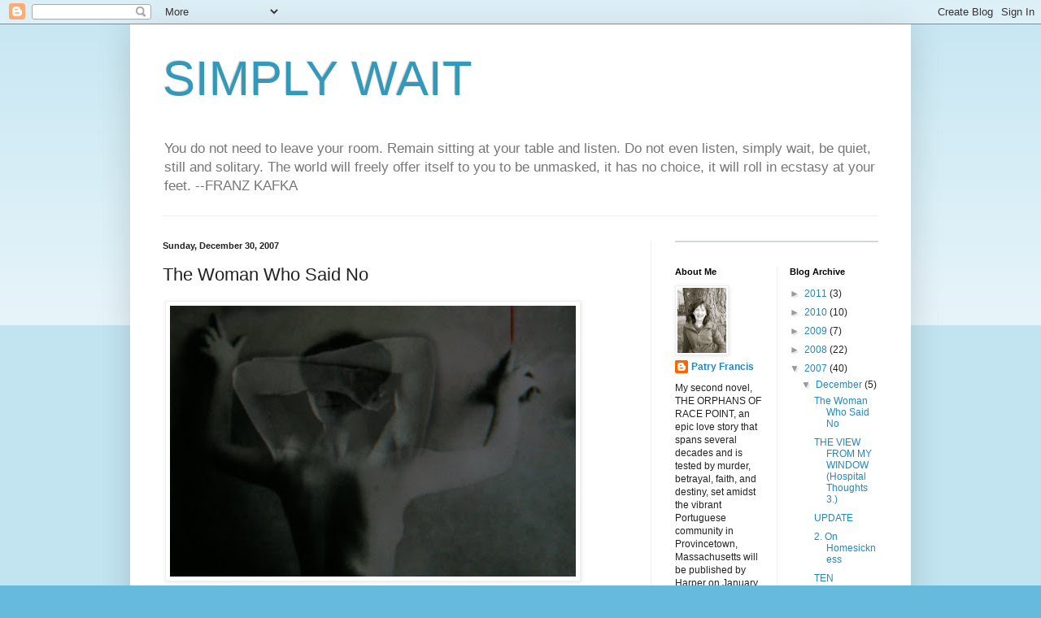

--- FILE ---
content_type: text/html; charset=UTF-8
request_url: https://simplywait.blogspot.com/2007/12/woman-who-said-no.html?showComment=1199228580000
body_size: 34052
content:
<!DOCTYPE html>
<html class='v2' dir='ltr' lang='en-US'>
<head>
<link href='https://www.blogger.com/static/v1/widgets/335934321-css_bundle_v2.css' rel='stylesheet' type='text/css'/>
<meta content='width=1100' name='viewport'/>
<meta content='text/html; charset=UTF-8' http-equiv='Content-Type'/>
<meta content='blogger' name='generator'/>
<link href='https://simplywait.blogspot.com/favicon.ico' rel='icon' type='image/x-icon'/>
<link href='http://simplywait.blogspot.com/2007/12/woman-who-said-no.html' rel='canonical'/>
<link rel="alternate" type="application/atom+xml" title="SIMPLY WAIT - Atom" href="https://simplywait.blogspot.com/feeds/posts/default" />
<link rel="alternate" type="application/rss+xml" title="SIMPLY WAIT - RSS" href="https://simplywait.blogspot.com/feeds/posts/default?alt=rss" />
<link rel="service.post" type="application/atom+xml" title="SIMPLY WAIT - Atom" href="https://www.blogger.com/feeds/11695927/posts/default" />

<link rel="alternate" type="application/atom+xml" title="SIMPLY WAIT - Atom" href="https://simplywait.blogspot.com/feeds/2398452562528318712/comments/default" />
<!--Can't find substitution for tag [blog.ieCssRetrofitLinks]-->
<link href='http://farm3.static.flickr.com/2002/2092365061_f916651f8a.jpg' rel='image_src'/>
<meta content='http://simplywait.blogspot.com/2007/12/woman-who-said-no.html' property='og:url'/>
<meta content='The Woman Who Said No' property='og:title'/>
<meta content='  defense wound , originally uploaded by lapinfille .      When I was admitted to the hospital for my second surgery, my middle-aged roommat...' property='og:description'/>
<meta content='https://lh3.googleusercontent.com/blogger_img_proxy/AEn0k_tuVM9vqeJcr1Jpr0ACx6zt9o53TTezczODpTl4C9FVTQm0ggcTF6hdFsRzODJQ-UesaYnuaN4oiuzyAJslA9Hh6Q0feZPu-KfG-3GNTRS_pXo8UeBQgOIYIRDKCjzQJoM=w1200-h630-p-k-no-nu' property='og:image'/>
<title>SIMPLY WAIT: The Woman Who Said No</title>
<style id='page-skin-1' type='text/css'><!--
/*
-----------------------------------------------
Blogger Template Style
Name:     Simple
Designer: Blogger
URL:      www.blogger.com
----------------------------------------------- */
/* Content
----------------------------------------------- */
body {
font: normal normal 12px Arial, Tahoma, Helvetica, FreeSans, sans-serif;
color: #222222;
background: #66bbdd none repeat scroll top left;
padding: 0 40px 40px 40px;
}
html body .region-inner {
min-width: 0;
max-width: 100%;
width: auto;
}
h2 {
font-size: 22px;
}
a:link {
text-decoration:none;
color: #2288bb;
}
a:visited {
text-decoration:none;
color: #888888;
}
a:hover {
text-decoration:underline;
color: #33aaff;
}
.body-fauxcolumn-outer .fauxcolumn-inner {
background: transparent url(https://resources.blogblog.com/blogblog/data/1kt/simple/body_gradient_tile_light.png) repeat scroll top left;
_background-image: none;
}
.body-fauxcolumn-outer .cap-top {
position: absolute;
z-index: 1;
height: 400px;
width: 100%;
}
.body-fauxcolumn-outer .cap-top .cap-left {
width: 100%;
background: transparent url(https://resources.blogblog.com/blogblog/data/1kt/simple/gradients_light.png) repeat-x scroll top left;
_background-image: none;
}
.content-outer {
-moz-box-shadow: 0 0 40px rgba(0, 0, 0, .15);
-webkit-box-shadow: 0 0 5px rgba(0, 0, 0, .15);
-goog-ms-box-shadow: 0 0 10px #333333;
box-shadow: 0 0 40px rgba(0, 0, 0, .15);
margin-bottom: 1px;
}
.content-inner {
padding: 10px 10px;
}
.content-inner {
background-color: #ffffff;
}
/* Header
----------------------------------------------- */
.header-outer {
background: transparent none repeat-x scroll 0 -400px;
_background-image: none;
}
.Header h1 {
font: normal normal 60px Arial, Tahoma, Helvetica, FreeSans, sans-serif;
color: #3399bb;
text-shadow: -1px -1px 1px rgba(0, 0, 0, .2);
}
.Header h1 a {
color: #3399bb;
}
.Header .description {
font-size: 140%;
color: #777777;
}
.header-inner .Header .titlewrapper {
padding: 22px 30px;
}
.header-inner .Header .descriptionwrapper {
padding: 0 30px;
}
/* Tabs
----------------------------------------------- */
.tabs-inner .section:first-child {
border-top: 1px solid #eeeeee;
}
.tabs-inner .section:first-child ul {
margin-top: -1px;
border-top: 1px solid #eeeeee;
border-left: 0 solid #eeeeee;
border-right: 0 solid #eeeeee;
}
.tabs-inner .widget ul {
background: #f5f5f5 url(https://resources.blogblog.com/blogblog/data/1kt/simple/gradients_light.png) repeat-x scroll 0 -800px;
_background-image: none;
border-bottom: 1px solid #eeeeee;
margin-top: 0;
margin-left: -30px;
margin-right: -30px;
}
.tabs-inner .widget li a {
display: inline-block;
padding: .6em 1em;
font: normal normal 14px Arial, Tahoma, Helvetica, FreeSans, sans-serif;
color: #999999;
border-left: 1px solid #ffffff;
border-right: 1px solid #eeeeee;
}
.tabs-inner .widget li:first-child a {
border-left: none;
}
.tabs-inner .widget li.selected a, .tabs-inner .widget li a:hover {
color: #000000;
background-color: #eeeeee;
text-decoration: none;
}
/* Columns
----------------------------------------------- */
.main-outer {
border-top: 0 solid #eeeeee;
}
.fauxcolumn-left-outer .fauxcolumn-inner {
border-right: 1px solid #eeeeee;
}
.fauxcolumn-right-outer .fauxcolumn-inner {
border-left: 1px solid #eeeeee;
}
/* Headings
----------------------------------------------- */
div.widget > h2,
div.widget h2.title {
margin: 0 0 1em 0;
font: normal bold 11px Arial, Tahoma, Helvetica, FreeSans, sans-serif;
color: #000000;
}
/* Widgets
----------------------------------------------- */
.widget .zippy {
color: #999999;
text-shadow: 2px 2px 1px rgba(0, 0, 0, .1);
}
.widget .popular-posts ul {
list-style: none;
}
/* Posts
----------------------------------------------- */
h2.date-header {
font: normal bold 11px Arial, Tahoma, Helvetica, FreeSans, sans-serif;
}
.date-header span {
background-color: transparent;
color: #222222;
padding: inherit;
letter-spacing: inherit;
margin: inherit;
}
.main-inner {
padding-top: 30px;
padding-bottom: 30px;
}
.main-inner .column-center-inner {
padding: 0 15px;
}
.main-inner .column-center-inner .section {
margin: 0 15px;
}
.post {
margin: 0 0 25px 0;
}
h3.post-title, .comments h4 {
font: normal normal 22px Arial, Tahoma, Helvetica, FreeSans, sans-serif;
margin: .75em 0 0;
}
.post-body {
font-size: 110%;
line-height: 1.4;
position: relative;
}
.post-body img, .post-body .tr-caption-container, .Profile img, .Image img,
.BlogList .item-thumbnail img {
padding: 2px;
background: #ffffff;
border: 1px solid #eeeeee;
-moz-box-shadow: 1px 1px 5px rgba(0, 0, 0, .1);
-webkit-box-shadow: 1px 1px 5px rgba(0, 0, 0, .1);
box-shadow: 1px 1px 5px rgba(0, 0, 0, .1);
}
.post-body img, .post-body .tr-caption-container {
padding: 5px;
}
.post-body .tr-caption-container {
color: #222222;
}
.post-body .tr-caption-container img {
padding: 0;
background: transparent;
border: none;
-moz-box-shadow: 0 0 0 rgba(0, 0, 0, .1);
-webkit-box-shadow: 0 0 0 rgba(0, 0, 0, .1);
box-shadow: 0 0 0 rgba(0, 0, 0, .1);
}
.post-header {
margin: 0 0 1.5em;
line-height: 1.6;
font-size: 90%;
}
.post-footer {
margin: 20px -2px 0;
padding: 5px 10px;
color: #666666;
background-color: #f9f9f9;
border-bottom: 1px solid #eeeeee;
line-height: 1.6;
font-size: 90%;
}
#comments .comment-author {
padding-top: 1.5em;
border-top: 1px solid #eeeeee;
background-position: 0 1.5em;
}
#comments .comment-author:first-child {
padding-top: 0;
border-top: none;
}
.avatar-image-container {
margin: .2em 0 0;
}
#comments .avatar-image-container img {
border: 1px solid #eeeeee;
}
/* Comments
----------------------------------------------- */
.comments .comments-content .icon.blog-author {
background-repeat: no-repeat;
background-image: url([data-uri]);
}
.comments .comments-content .loadmore a {
border-top: 1px solid #999999;
border-bottom: 1px solid #999999;
}
.comments .comment-thread.inline-thread {
background-color: #f9f9f9;
}
.comments .continue {
border-top: 2px solid #999999;
}
/* Accents
---------------------------------------------- */
.section-columns td.columns-cell {
border-left: 1px solid #eeeeee;
}
.blog-pager {
background: transparent none no-repeat scroll top center;
}
.blog-pager-older-link, .home-link,
.blog-pager-newer-link {
background-color: #ffffff;
padding: 5px;
}
.footer-outer {
border-top: 0 dashed #bbbbbb;
}
/* Mobile
----------------------------------------------- */
body.mobile  {
background-size: auto;
}
.mobile .body-fauxcolumn-outer {
background: transparent none repeat scroll top left;
}
.mobile .body-fauxcolumn-outer .cap-top {
background-size: 100% auto;
}
.mobile .content-outer {
-webkit-box-shadow: 0 0 3px rgba(0, 0, 0, .15);
box-shadow: 0 0 3px rgba(0, 0, 0, .15);
}
.mobile .tabs-inner .widget ul {
margin-left: 0;
margin-right: 0;
}
.mobile .post {
margin: 0;
}
.mobile .main-inner .column-center-inner .section {
margin: 0;
}
.mobile .date-header span {
padding: 0.1em 10px;
margin: 0 -10px;
}
.mobile h3.post-title {
margin: 0;
}
.mobile .blog-pager {
background: transparent none no-repeat scroll top center;
}
.mobile .footer-outer {
border-top: none;
}
.mobile .main-inner, .mobile .footer-inner {
background-color: #ffffff;
}
.mobile-index-contents {
color: #222222;
}
.mobile-link-button {
background-color: #2288bb;
}
.mobile-link-button a:link, .mobile-link-button a:visited {
color: #ffffff;
}
.mobile .tabs-inner .section:first-child {
border-top: none;
}
.mobile .tabs-inner .PageList .widget-content {
background-color: #eeeeee;
color: #000000;
border-top: 1px solid #eeeeee;
border-bottom: 1px solid #eeeeee;
}
.mobile .tabs-inner .PageList .widget-content .pagelist-arrow {
border-left: 1px solid #eeeeee;
}

--></style>
<style id='template-skin-1' type='text/css'><!--
body {
min-width: 960px;
}
.content-outer, .content-fauxcolumn-outer, .region-inner {
min-width: 960px;
max-width: 960px;
_width: 960px;
}
.main-inner .columns {
padding-left: 0;
padding-right: 310px;
}
.main-inner .fauxcolumn-center-outer {
left: 0;
right: 310px;
/* IE6 does not respect left and right together */
_width: expression(this.parentNode.offsetWidth -
parseInt("0") -
parseInt("310px") + 'px');
}
.main-inner .fauxcolumn-left-outer {
width: 0;
}
.main-inner .fauxcolumn-right-outer {
width: 310px;
}
.main-inner .column-left-outer {
width: 0;
right: 100%;
margin-left: -0;
}
.main-inner .column-right-outer {
width: 310px;
margin-right: -310px;
}
#layout {
min-width: 0;
}
#layout .content-outer {
min-width: 0;
width: 800px;
}
#layout .region-inner {
min-width: 0;
width: auto;
}
body#layout div.add_widget {
padding: 8px;
}
body#layout div.add_widget a {
margin-left: 32px;
}
--></style>
<link href='https://www.blogger.com/dyn-css/authorization.css?targetBlogID=11695927&amp;zx=d74c88e6-1a30-4482-b388-eedaba790cc3' media='none' onload='if(media!=&#39;all&#39;)media=&#39;all&#39;' rel='stylesheet'/><noscript><link href='https://www.blogger.com/dyn-css/authorization.css?targetBlogID=11695927&amp;zx=d74c88e6-1a30-4482-b388-eedaba790cc3' rel='stylesheet'/></noscript>
<meta name='google-adsense-platform-account' content='ca-host-pub-1556223355139109'/>
<meta name='google-adsense-platform-domain' content='blogspot.com'/>

</head>
<body class='loading variant-pale'>
<div class='navbar section' id='navbar' name='Navbar'><div class='widget Navbar' data-version='1' id='Navbar1'><script type="text/javascript">
    function setAttributeOnload(object, attribute, val) {
      if(window.addEventListener) {
        window.addEventListener('load',
          function(){ object[attribute] = val; }, false);
      } else {
        window.attachEvent('onload', function(){ object[attribute] = val; });
      }
    }
  </script>
<div id="navbar-iframe-container"></div>
<script type="text/javascript" src="https://apis.google.com/js/platform.js"></script>
<script type="text/javascript">
      gapi.load("gapi.iframes:gapi.iframes.style.bubble", function() {
        if (gapi.iframes && gapi.iframes.getContext) {
          gapi.iframes.getContext().openChild({
              url: 'https://www.blogger.com/navbar/11695927?po\x3d2398452562528318712\x26origin\x3dhttps://simplywait.blogspot.com',
              where: document.getElementById("navbar-iframe-container"),
              id: "navbar-iframe"
          });
        }
      });
    </script><script type="text/javascript">
(function() {
var script = document.createElement('script');
script.type = 'text/javascript';
script.src = '//pagead2.googlesyndication.com/pagead/js/google_top_exp.js';
var head = document.getElementsByTagName('head')[0];
if (head) {
head.appendChild(script);
}})();
</script>
</div></div>
<div class='body-fauxcolumns'>
<div class='fauxcolumn-outer body-fauxcolumn-outer'>
<div class='cap-top'>
<div class='cap-left'></div>
<div class='cap-right'></div>
</div>
<div class='fauxborder-left'>
<div class='fauxborder-right'></div>
<div class='fauxcolumn-inner'>
</div>
</div>
<div class='cap-bottom'>
<div class='cap-left'></div>
<div class='cap-right'></div>
</div>
</div>
</div>
<div class='content'>
<div class='content-fauxcolumns'>
<div class='fauxcolumn-outer content-fauxcolumn-outer'>
<div class='cap-top'>
<div class='cap-left'></div>
<div class='cap-right'></div>
</div>
<div class='fauxborder-left'>
<div class='fauxborder-right'></div>
<div class='fauxcolumn-inner'>
</div>
</div>
<div class='cap-bottom'>
<div class='cap-left'></div>
<div class='cap-right'></div>
</div>
</div>
</div>
<div class='content-outer'>
<div class='content-cap-top cap-top'>
<div class='cap-left'></div>
<div class='cap-right'></div>
</div>
<div class='fauxborder-left content-fauxborder-left'>
<div class='fauxborder-right content-fauxborder-right'></div>
<div class='content-inner'>
<header>
<div class='header-outer'>
<div class='header-cap-top cap-top'>
<div class='cap-left'></div>
<div class='cap-right'></div>
</div>
<div class='fauxborder-left header-fauxborder-left'>
<div class='fauxborder-right header-fauxborder-right'></div>
<div class='region-inner header-inner'>
<div class='header section' id='header' name='Header'><div class='widget Header' data-version='1' id='Header1'>
<div id='header-inner'>
<div class='titlewrapper'>
<h1 class='title'>
<a href='https://simplywait.blogspot.com/'>
SIMPLY WAIT
</a>
</h1>
</div>
<div class='descriptionwrapper'>
<p class='description'><span>You do not need to leave your room. Remain sitting at your table and listen. Do not even listen, simply wait, be quiet, still and solitary. The world will freely offer itself to you to be unmasked, it has no choice, it will roll in ecstasy at your feet.   --FRANZ KAFKA</span></p>
</div>
</div>
</div></div>
</div>
</div>
<div class='header-cap-bottom cap-bottom'>
<div class='cap-left'></div>
<div class='cap-right'></div>
</div>
</div>
</header>
<div class='tabs-outer'>
<div class='tabs-cap-top cap-top'>
<div class='cap-left'></div>
<div class='cap-right'></div>
</div>
<div class='fauxborder-left tabs-fauxborder-left'>
<div class='fauxborder-right tabs-fauxborder-right'></div>
<div class='region-inner tabs-inner'>
<div class='tabs no-items section' id='crosscol' name='Cross-Column'></div>
<div class='tabs no-items section' id='crosscol-overflow' name='Cross-Column 2'></div>
</div>
</div>
<div class='tabs-cap-bottom cap-bottom'>
<div class='cap-left'></div>
<div class='cap-right'></div>
</div>
</div>
<div class='main-outer'>
<div class='main-cap-top cap-top'>
<div class='cap-left'></div>
<div class='cap-right'></div>
</div>
<div class='fauxborder-left main-fauxborder-left'>
<div class='fauxborder-right main-fauxborder-right'></div>
<div class='region-inner main-inner'>
<div class='columns fauxcolumns'>
<div class='fauxcolumn-outer fauxcolumn-center-outer'>
<div class='cap-top'>
<div class='cap-left'></div>
<div class='cap-right'></div>
</div>
<div class='fauxborder-left'>
<div class='fauxborder-right'></div>
<div class='fauxcolumn-inner'>
</div>
</div>
<div class='cap-bottom'>
<div class='cap-left'></div>
<div class='cap-right'></div>
</div>
</div>
<div class='fauxcolumn-outer fauxcolumn-left-outer'>
<div class='cap-top'>
<div class='cap-left'></div>
<div class='cap-right'></div>
</div>
<div class='fauxborder-left'>
<div class='fauxborder-right'></div>
<div class='fauxcolumn-inner'>
</div>
</div>
<div class='cap-bottom'>
<div class='cap-left'></div>
<div class='cap-right'></div>
</div>
</div>
<div class='fauxcolumn-outer fauxcolumn-right-outer'>
<div class='cap-top'>
<div class='cap-left'></div>
<div class='cap-right'></div>
</div>
<div class='fauxborder-left'>
<div class='fauxborder-right'></div>
<div class='fauxcolumn-inner'>
</div>
</div>
<div class='cap-bottom'>
<div class='cap-left'></div>
<div class='cap-right'></div>
</div>
</div>
<!-- corrects IE6 width calculation -->
<div class='columns-inner'>
<div class='column-center-outer'>
<div class='column-center-inner'>
<div class='main section' id='main' name='Main'><div class='widget Blog' data-version='1' id='Blog1'>
<div class='blog-posts hfeed'>

          <div class="date-outer">
        
<h2 class='date-header'><span>Sunday, December 30, 2007</span></h2>

          <div class="date-posts">
        
<div class='post-outer'>
<div class='post hentry uncustomized-post-template' itemprop='blogPost' itemscope='itemscope' itemtype='http://schema.org/BlogPosting'>
<meta content='http://farm3.static.flickr.com/2002/2092365061_f916651f8a.jpg' itemprop='image_url'/>
<meta content='11695927' itemprop='blogId'/>
<meta content='2398452562528318712' itemprop='postId'/>
<a name='2398452562528318712'></a>
<h3 class='post-title entry-title' itemprop='name'>
The Woman Who Said No
</h3>
<div class='post-header'>
<div class='post-header-line-1'></div>
</div>
<div class='post-body entry-content' id='post-body-2398452562528318712' itemprop='description articleBody'>
<style type="text/css">.flickr-photo { border: solid 2px #000000; }.flickr-yourcomment { }.flickr-frame { text-align: left; padding: 3px; }.flickr-caption { font-size: 0.8em; margin-top: 0px; }</style><div class="flickr-frame"> <a href="http://www.flickr.com/photos/lapinfille/2092365061/" title="photo sharing"><img alt="" class="flickr-photo" src="https://lh3.googleusercontent.com/blogger_img_proxy/AEn0k_tuVM9vqeJcr1Jpr0ACx6zt9o53TTezczODpTl4C9FVTQm0ggcTF6hdFsRzODJQ-UesaYnuaN4oiuzyAJslA9Hh6Q0feZPu-KfG-3GNTRS_pXo8UeBQgOIYIRDKCjzQJoM=s0-d"></a><br /> <span class="flickr-caption"><a href="http://www.flickr.com/photos/lapinfille/2092365061/">defense wound</a>, originally uploaded by <a href="http://www.flickr.com/people/lapinfille/">lapinfille</a>.</span></div>    <p class="flickr-yourcomment"> When I was admitted to the hospital for my second surgery, my middle-aged roommate  immediately turned her face from me. "Pull the curtain!" she instructed my nurse in a surly tone.<br /><br />I quickly decided that the closed curtain was fine with me. I had no need to admit such an unpleasant person into a life that felt, at that moment, difficult enough.<br /><br />However, after Ted left, it became harder to ignore the woman behind the curtain. She argued noisily with her boyfriend on the phone, then slammed down the receiver. When she refused to answer his repeated calls, her angry, self-satisfied refusal--and the constantly ringing phone--jangled in the space between us.<br /><br />"Get me something to eat!" she bellowed to the front desk, after ringing her call light.<br /><br />However, when the aide appeared with the liquid diet I knew all too well, she was infuriated.<br /><br />"I said I wanted something to eat--not this shit."<br /><br />"It's what your doctor ordered," the aide explained, politely setting down the tray.<br /><br />"Then get the order changed, and bring me a goddamn turkey sandwich--on white bread!" my roommate railed. I expected  the unnaturally green jello and the broth to hit the wall at any moment. <br /><br />But to my amazement, within a half hour," the woman who said no" had been served another meal--including a turkey sandwich on white--just like she ordered it.<br /><br />"What idiot brings a turkey sandwich without mayo?" she said, in place of thank you. The aide and I exchanged a look<br /><br />But a moment later, the mayo appeared.<br /><br />In the course of the day, I heard my roommate say no to the boots that stimulate circulation after surgery. "They're effing hot. You wear them if they're so great," she yelled at the nurse.<br /><br />She also refused to get up and walk, though the nurses repeatedly and patiently explained how important it was for her healing. Eventually they stopped asking.<br /><br />I pretended the curtain between us was as thick as the Berlin Wall. On my side, I read, talked with my family on the phone or with the nurses I'd come to know in my first visit to the floor, and tried not to think too much about what would happen the next day.<br /><br />But at three in the morning, I broke. <br /><br />My roommate had called for pain medication in her own imitable way. But once again, she was unhappy with what her doctor had ordered.<br /><br />"No Percocet!" she shouted. "I want Dilautid!"<br /><br />Assuming, as I often do, that  "orders" are unimpeachable, I figured we both were in for a long night after she refused the Percs. She had already begun to moan with theatrical gusto.<br /><br />A short time later, the nurse returned with her drug of choice.<br /><br />Well, that did it. It was three in the morning, and my roommate obviously had no desire to speak to me, but I couldn't remain silent.<br /><br />"I have to admire your ability to say no," I said--and in many ways, I meant it. "I thought the only possible answer around here was 'okay.'"<br /><br />"Yeah, I been listening to you," she snorted. "I bet you've been walked on your whole life."<br /><br />Hmmm...I contemplated that. <br /><br />Then she asked me about my upcoming surgery. Apparently, our lives had permeated the curtain more than either of us cared to admit.<br /><br />"I'm cancer free for over a year," she said. "I beat it and you can, too--if you stop being such a wimp."<br /><br />I contemplated some more...<br /><br />The next morning, just before my surgery, the nurse came in and said she was being discharged.<br /><br />"What if I'm not ready to go?" she asked.<br /><br />"I'm sorry," the nurse said. "Do you have clothes to wear home?"<br /><br />"No, I came to the hospital naked," my roommate snapped and turned her back.<br /><br />Only after the nurse left did she begin to cry. She was still in a lot of pain, she said; and there was no one at home to take care of her. <br /><br />She rang the call bell repeatedly, complaining about pain, an inability to stand or make it to the bathroom. She couldn't possibly go home; she wouldn't.<br /><br />A short time later, the orderlies came to wheel me to surgery. Since her back was to the wall, I assumed my roommate was sleeping.<br /><br />But just as I reached the door, she called out to me. "Hey, good luck, okay?"<br /><br />I thanked her and told her I would see her when I got back. <br /><br />However, when I came in from the recovery room, her bed was made up and empty as if she'd never been there. <br /><br />I continued to think about her though--about the power and limitation of the "no" she used so frequently. I wondered what her life was like, and if she really had no one at all to help her out.<br /><br />And though I did not envy her life, I learned something from her. On my last day in the hospital, the nurse came to give me one of the painful heparin shots I'd been receiving twice a day. <br /><br />Their purpose is to prevent blood clots. And since I was taking long, frequent walks in the halls (wanting to see the Charles River!) I didn't really think I needed them.<br /><br />"What if I said I didn't want it?" I asked the nurse, covering my arm with my sleeve. "What if I just said 'no?'"<br /><br />"You could do that, I suppose," the nurse said, withdrawing the dreaded needle. "I'll mark you down as non-compliant."<br /><br />Non-compliant. It's something I've rarely been called, but on that morning, it felt like an unexpected victory.</p>
<div style='clear: both;'></div>
</div>
<div class='post-footer'>
<div class='post-footer-line post-footer-line-1'>
<span class='post-author vcard'>
Posted by
<span class='fn' itemprop='author' itemscope='itemscope' itemtype='http://schema.org/Person'>
<meta content='https://www.blogger.com/profile/10961915797919017179' itemprop='url'/>
<a class='g-profile' href='https://www.blogger.com/profile/10961915797919017179' rel='author' title='author profile'>
<span itemprop='name'>Patry Francis</span>
</a>
</span>
</span>
<span class='post-timestamp'>
at
<meta content='http://simplywait.blogspot.com/2007/12/woman-who-said-no.html' itemprop='url'/>
<a class='timestamp-link' href='https://simplywait.blogspot.com/2007/12/woman-who-said-no.html' rel='bookmark' title='permanent link'><abbr class='published' itemprop='datePublished' title='2007-12-30T18:49:00-08:00'>6:49 PM</abbr></a>
</span>
<span class='post-comment-link'>
</span>
<span class='post-icons'>
<span class='item-action'>
<a href='https://www.blogger.com/email-post/11695927/2398452562528318712' title='Email Post'>
<img alt='' class='icon-action' height='13' src='https://resources.blogblog.com/img/icon18_email.gif' width='18'/>
</a>
</span>
<span class='item-control blog-admin pid-2049498287'>
<a href='https://www.blogger.com/post-edit.g?blogID=11695927&postID=2398452562528318712&from=pencil' title='Edit Post'>
<img alt='' class='icon-action' height='18' src='https://resources.blogblog.com/img/icon18_edit_allbkg.gif' width='18'/>
</a>
</span>
</span>
<div class='post-share-buttons goog-inline-block'>
<a class='goog-inline-block share-button sb-email' href='https://www.blogger.com/share-post.g?blogID=11695927&postID=2398452562528318712&target=email' target='_blank' title='Email This'><span class='share-button-link-text'>Email This</span></a><a class='goog-inline-block share-button sb-blog' href='https://www.blogger.com/share-post.g?blogID=11695927&postID=2398452562528318712&target=blog' onclick='window.open(this.href, "_blank", "height=270,width=475"); return false;' target='_blank' title='BlogThis!'><span class='share-button-link-text'>BlogThis!</span></a><a class='goog-inline-block share-button sb-twitter' href='https://www.blogger.com/share-post.g?blogID=11695927&postID=2398452562528318712&target=twitter' target='_blank' title='Share to X'><span class='share-button-link-text'>Share to X</span></a><a class='goog-inline-block share-button sb-facebook' href='https://www.blogger.com/share-post.g?blogID=11695927&postID=2398452562528318712&target=facebook' onclick='window.open(this.href, "_blank", "height=430,width=640"); return false;' target='_blank' title='Share to Facebook'><span class='share-button-link-text'>Share to Facebook</span></a><a class='goog-inline-block share-button sb-pinterest' href='https://www.blogger.com/share-post.g?blogID=11695927&postID=2398452562528318712&target=pinterest' target='_blank' title='Share to Pinterest'><span class='share-button-link-text'>Share to Pinterest</span></a>
</div>
</div>
<div class='post-footer-line post-footer-line-2'>
<span class='post-labels'>
</span>
</div>
<div class='post-footer-line post-footer-line-3'>
<span class='post-location'>
</span>
</div>
</div>
</div>
<div class='comments' id='comments'>
<a name='comments'></a>
<h4>61 comments:</h4>
<div id='Blog1_comments-block-wrapper'>
<dl class='avatar-comment-indent' id='comments-block'>
<dt class='comment-author blog-author' id='c2847367998297347269'>
<a name='c2847367998297347269'></a>
<div class="avatar-image-container vcard"><span dir="ltr"><a href="https://www.blogger.com/profile/10961915797919017179" target="" rel="nofollow" onclick="" class="avatar-hovercard" id="av-2847367998297347269-10961915797919017179"><img src="https://resources.blogblog.com/img/blank.gif" width="35" height="35" class="delayLoad" style="display: none;" longdesc="//blogger.googleusercontent.com/img/b/R29vZ2xl/AVvXsEhoEPgAL7KRcvb7Y-GHwywJzzTX3UB24vAqJ_2Ev3raMOVueodrLXqEQXSHI4XU_EwWwqAev7OqvmqwizZtFSGGbFxFmuJDvM0RapZ3jLpjZ77w4WyIfjzQoZhmOlDxvQo/s45-c/DSCN5183.JPG" alt="" title="Patry Francis">

<noscript><img src="//blogger.googleusercontent.com/img/b/R29vZ2xl/AVvXsEhoEPgAL7KRcvb7Y-GHwywJzzTX3UB24vAqJ_2Ev3raMOVueodrLXqEQXSHI4XU_EwWwqAev7OqvmqwizZtFSGGbFxFmuJDvM0RapZ3jLpjZ77w4WyIfjzQoZhmOlDxvQo/s45-c/DSCN5183.JPG" width="35" height="35" class="photo" alt=""></noscript></a></span></div>
<a href='https://www.blogger.com/profile/10961915797919017179' rel='nofollow'>Patry Francis</a>
said...
</dt>
<dd class='comment-body' id='Blog1_cmt-2847367998297347269'>
<span class='deleted-comment'>This comment has been removed by the author.</span>
</dd>
<dd class='comment-footer'>
<span class='comment-timestamp'>
<a href='https://simplywait.blogspot.com/2007/12/woman-who-said-no.html?showComment=1199069400000#c2847367998297347269' title='comment permalink'>
6:50 PM
</a>
<span class='item-control blog-admin pid-2049498287'>
<a class='comment-delete' href='https://www.blogger.com/comment/delete/11695927/2847367998297347269' title='Delete Comment'>
<img src='https://resources.blogblog.com/img/icon_delete13.gif'/>
</a>
</span>
</span>
</dd>
<dt class='comment-author ' id='c220286150029386388'>
<a name='c220286150029386388'></a>
<div class="avatar-image-container vcard"><span dir="ltr"><a href="https://www.blogger.com/profile/03515663141425057088" target="" rel="nofollow" onclick="" class="avatar-hovercard" id="av-220286150029386388-03515663141425057088"><img src="https://resources.blogblog.com/img/blank.gif" width="35" height="35" class="delayLoad" style="display: none;" longdesc="//blogger.googleusercontent.com/img/b/R29vZ2xl/AVvXsEglsfPjJ9WY2X4Mi9R9by3iG8OrA6RS7TPlm_4-oRDEIwVkHTeJJJ39kCEtsZh_zecfxUMXKQb0MlnBmORf0PITqv7xTLo9xV77JnqHyR2uaEAl8OgqzRVqdcudRzsv8uc/s45-c/*" alt="" title="Zhoen">

<noscript><img src="//blogger.googleusercontent.com/img/b/R29vZ2xl/AVvXsEglsfPjJ9WY2X4Mi9R9by3iG8OrA6RS7TPlm_4-oRDEIwVkHTeJJJ39kCEtsZh_zecfxUMXKQb0MlnBmORf0PITqv7xTLo9xV77JnqHyR2uaEAl8OgqzRVqdcudRzsv8uc/s45-c/*" width="35" height="35" class="photo" alt=""></noscript></a></span></div>
<a href='https://www.blogger.com/profile/03515663141425057088' rel='nofollow'>Zhoen</a>
said...
</dt>
<dd class='comment-body' id='Blog1_cmt-220286150029386388'>
<p>
Good to challenge,  yes indeed.  Your roomie may not be getting ideal care by not just saying no, but shoving everyone away,  refusing everything.  Balance, standing your ground, reasoning choices, yes.  Oh, yes. You do have the right to refuse treatment, best done after considering what it is for, as you did.  Cheers.
</p>
</dd>
<dd class='comment-footer'>
<span class='comment-timestamp'>
<a href='https://simplywait.blogspot.com/2007/12/woman-who-said-no.html?showComment=1199070540000#c220286150029386388' title='comment permalink'>
7:09 PM
</a>
<span class='item-control blog-admin pid-2067529163'>
<a class='comment-delete' href='https://www.blogger.com/comment/delete/11695927/220286150029386388' title='Delete Comment'>
<img src='https://resources.blogblog.com/img/icon_delete13.gif'/>
</a>
</span>
</span>
</dd>
<dt class='comment-author blog-author' id='c6518410325423612464'>
<a name='c6518410325423612464'></a>
<div class="avatar-image-container vcard"><span dir="ltr"><a href="https://www.blogger.com/profile/10961915797919017179" target="" rel="nofollow" onclick="" class="avatar-hovercard" id="av-6518410325423612464-10961915797919017179"><img src="https://resources.blogblog.com/img/blank.gif" width="35" height="35" class="delayLoad" style="display: none;" longdesc="//blogger.googleusercontent.com/img/b/R29vZ2xl/AVvXsEhoEPgAL7KRcvb7Y-GHwywJzzTX3UB24vAqJ_2Ev3raMOVueodrLXqEQXSHI4XU_EwWwqAev7OqvmqwizZtFSGGbFxFmuJDvM0RapZ3jLpjZ77w4WyIfjzQoZhmOlDxvQo/s45-c/DSCN5183.JPG" alt="" title="Patry Francis">

<noscript><img src="//blogger.googleusercontent.com/img/b/R29vZ2xl/AVvXsEhoEPgAL7KRcvb7Y-GHwywJzzTX3UB24vAqJ_2Ev3raMOVueodrLXqEQXSHI4XU_EwWwqAev7OqvmqwizZtFSGGbFxFmuJDvM0RapZ3jLpjZ77w4WyIfjzQoZhmOlDxvQo/s45-c/DSCN5183.JPG" width="35" height="35" class="photo" alt=""></noscript></a></span></div>
<a href='https://www.blogger.com/profile/10961915797919017179' rel='nofollow'>Patry Francis</a>
said...
</dt>
<dd class='comment-body' id='Blog1_cmt-6518410325423612464'>
<p>
zhoen: I'm sure that by resisting the wise advice of her caregivers, she pushed away what she needed most--both in the hospital, and probably in life as well. But she also held up a mirror to me--reminding me of that need for balance, and that it is possible to tilt too far in the other direction, as I often do.
</p>
</dd>
<dd class='comment-footer'>
<span class='comment-timestamp'>
<a href='https://simplywait.blogspot.com/2007/12/woman-who-said-no.html?showComment=1199071800000#c6518410325423612464' title='comment permalink'>
7:30 PM
</a>
<span class='item-control blog-admin pid-2049498287'>
<a class='comment-delete' href='https://www.blogger.com/comment/delete/11695927/6518410325423612464' title='Delete Comment'>
<img src='https://resources.blogblog.com/img/icon_delete13.gif'/>
</a>
</span>
</span>
</dd>
<dt class='comment-author ' id='c5508264853780702848'>
<a name='c5508264853780702848'></a>
<div class="avatar-image-container vcard"><span dir="ltr"><a href="https://www.blogger.com/profile/10684657181509439771" target="" rel="nofollow" onclick="" class="avatar-hovercard" id="av-5508264853780702848-10684657181509439771"><img src="https://resources.blogblog.com/img/blank.gif" width="35" height="35" class="delayLoad" style="display: none;" longdesc="//blogger.googleusercontent.com/img/b/R29vZ2xl/AVvXsEiiB9e6GTK84eP2xv1N0mtyigz6e6oZy9izzA5pRLUG6L8cjg7x-Jvue6Vox4qWdQbbqTtx8h5b5TUa3MvFOzpQZPQWgas-ObRUPvZaslvtyey6OBf59K67kX-ZtR6nNw/s45-c/IMG_2932.jpg" alt="" title="Kerstin">

<noscript><img src="//blogger.googleusercontent.com/img/b/R29vZ2xl/AVvXsEiiB9e6GTK84eP2xv1N0mtyigz6e6oZy9izzA5pRLUG6L8cjg7x-Jvue6Vox4qWdQbbqTtx8h5b5TUa3MvFOzpQZPQWgas-ObRUPvZaslvtyey6OBf59K67kX-ZtR6nNw/s45-c/IMG_2932.jpg" width="35" height="35" class="photo" alt=""></noscript></a></span></div>
<a href='https://www.blogger.com/profile/10684657181509439771' rel='nofollow'>Kerstin</a>
said...
</dt>
<dd class='comment-body' id='Blog1_cmt-5508264853780702848'>
<p>
What a room-mate to end up with! She sounds like a right pain-in-the-butt, but I suspect that she keeps pulling the curtain around most of her life. I cannot quite express this but reading your account of this woman makes me hope that she is ok, wherever she is now. Through your post she may have inspired more people to be "non-compliant" every now and then; I wonder what she would make of that? <BR/><BR/>Sending you warm thoughts,<BR/><BR/>Kerstin
</p>
</dd>
<dd class='comment-footer'>
<span class='comment-timestamp'>
<a href='https://simplywait.blogspot.com/2007/12/woman-who-said-no.html?showComment=1199079900000#c5508264853780702848' title='comment permalink'>
9:45 PM
</a>
<span class='item-control blog-admin pid-1817038490'>
<a class='comment-delete' href='https://www.blogger.com/comment/delete/11695927/5508264853780702848' title='Delete Comment'>
<img src='https://resources.blogblog.com/img/icon_delete13.gif'/>
</a>
</span>
</span>
</dd>
<dt class='comment-author ' id='c7268085315865448260'>
<a name='c7268085315865448260'></a>
<div class="avatar-image-container vcard"><span dir="ltr"><a href="https://www.blogger.com/profile/03515708086582181923" target="" rel="nofollow" onclick="" class="avatar-hovercard" id="av-7268085315865448260-03515708086582181923"><img src="https://resources.blogblog.com/img/blank.gif" width="35" height="35" class="delayLoad" style="display: none;" longdesc="//blogger.googleusercontent.com/img/b/R29vZ2xl/AVvXsEiyPi3POOT31IfVZJhya4EyD0Y8rDCrzrfDb1HaRD-g7bc2LKjcH9js8WHCKbGCfsnNS0hqe4h-NzR_Vo3pwkOlllCUgUIWkmJgh-8ihWc68KwvX6rFz0ao_aScEXKlIg/s45-c/eye.jpg" alt="" title="Liquid">

<noscript><img src="//blogger.googleusercontent.com/img/b/R29vZ2xl/AVvXsEiyPi3POOT31IfVZJhya4EyD0Y8rDCrzrfDb1HaRD-g7bc2LKjcH9js8WHCKbGCfsnNS0hqe4h-NzR_Vo3pwkOlllCUgUIWkmJgh-8ihWc68KwvX6rFz0ao_aScEXKlIg/s45-c/eye.jpg" width="35" height="35" class="photo" alt=""></noscript></a></span></div>
<a href='https://www.blogger.com/profile/03515708086582181923' rel='nofollow'>Liquid</a>
said...
</dt>
<dd class='comment-body' id='Blog1_cmt-7268085315865448260'>
<p>
Enough said.......God speed.
</p>
</dd>
<dd class='comment-footer'>
<span class='comment-timestamp'>
<a href='https://simplywait.blogspot.com/2007/12/woman-who-said-no.html?showComment=1199081160000#c7268085315865448260' title='comment permalink'>
10:06 PM
</a>
<span class='item-control blog-admin pid-754230760'>
<a class='comment-delete' href='https://www.blogger.com/comment/delete/11695927/7268085315865448260' title='Delete Comment'>
<img src='https://resources.blogblog.com/img/icon_delete13.gif'/>
</a>
</span>
</span>
</dd>
<dt class='comment-author ' id='c896721700629771753'>
<a name='c896721700629771753'></a>
<div class="avatar-image-container vcard"><span dir="ltr"><a href="https://www.blogger.com/profile/03515708086582181923" target="" rel="nofollow" onclick="" class="avatar-hovercard" id="av-896721700629771753-03515708086582181923"><img src="https://resources.blogblog.com/img/blank.gif" width="35" height="35" class="delayLoad" style="display: none;" longdesc="//blogger.googleusercontent.com/img/b/R29vZ2xl/AVvXsEiyPi3POOT31IfVZJhya4EyD0Y8rDCrzrfDb1HaRD-g7bc2LKjcH9js8WHCKbGCfsnNS0hqe4h-NzR_Vo3pwkOlllCUgUIWkmJgh-8ihWc68KwvX6rFz0ao_aScEXKlIg/s45-c/eye.jpg" alt="" title="Liquid">

<noscript><img src="//blogger.googleusercontent.com/img/b/R29vZ2xl/AVvXsEiyPi3POOT31IfVZJhya4EyD0Y8rDCrzrfDb1HaRD-g7bc2LKjcH9js8WHCKbGCfsnNS0hqe4h-NzR_Vo3pwkOlllCUgUIWkmJgh-8ihWc68KwvX6rFz0ao_aScEXKlIg/s45-c/eye.jpg" width="35" height="35" class="photo" alt=""></noscript></a></span></div>
<a href='https://www.blogger.com/profile/03515708086582181923' rel='nofollow'>Liquid</a>
said...
</dt>
<dd class='comment-body' id='Blog1_cmt-896721700629771753'>
<p>
And.........hell yeah!
</p>
</dd>
<dd class='comment-footer'>
<span class='comment-timestamp'>
<a href='https://simplywait.blogspot.com/2007/12/woman-who-said-no.html?showComment=1199081220000#c896721700629771753' title='comment permalink'>
10:07 PM
</a>
<span class='item-control blog-admin pid-754230760'>
<a class='comment-delete' href='https://www.blogger.com/comment/delete/11695927/896721700629771753' title='Delete Comment'>
<img src='https://resources.blogblog.com/img/icon_delete13.gif'/>
</a>
</span>
</span>
</dd>
<dt class='comment-author ' id='c3820767746799153237'>
<a name='c3820767746799153237'></a>
<div class="avatar-image-container vcard"><span dir="ltr"><a href="https://www.blogger.com/profile/01530734765701940680" target="" rel="nofollow" onclick="" class="avatar-hovercard" id="av-3820767746799153237-01530734765701940680"><img src="https://resources.blogblog.com/img/blank.gif" width="35" height="35" class="delayLoad" style="display: none;" longdesc="//blogger.googleusercontent.com/img/b/R29vZ2xl/AVvXsEiffvvbArsXgG6prltK2Ph9K8_j_eE8kqtssUbp9q3CYP3kFfcQ3ns8Fn-mDmX4nl4qbjlVGwARdg-RoTx4FPVE-EX8aXhYkWIH2uyegrW_Af5seCiTB6QrvOblcYB03o8/s45-c/chaffinch%27s+bum.JPG" alt="" title="floots">

<noscript><img src="//blogger.googleusercontent.com/img/b/R29vZ2xl/AVvXsEiffvvbArsXgG6prltK2Ph9K8_j_eE8kqtssUbp9q3CYP3kFfcQ3ns8Fn-mDmX4nl4qbjlVGwARdg-RoTx4FPVE-EX8aXhYkWIH2uyegrW_Af5seCiTB6QrvOblcYB03o8/s45-c/chaffinch%27s+bum.JPG" width="35" height="35" class="photo" alt=""></noscript></a></span></div>
<a href='https://www.blogger.com/profile/01530734765701940680' rel='nofollow'>floots</a>
said...
</dt>
<dd class='comment-body' id='Blog1_cmt-3820767746799153237'>
<p>
be happy<BR/>be healthy<BR/>be non-compliant<BR/>be what you wish to be<BR/>(as sandburg -  or was it stevens  -  almost said)  :)<BR/>best wishes
</p>
</dd>
<dd class='comment-footer'>
<span class='comment-timestamp'>
<a href='https://simplywait.blogspot.com/2007/12/woman-who-said-no.html?showComment=1199084700000#c3820767746799153237' title='comment permalink'>
11:05 PM
</a>
<span class='item-control blog-admin pid-892268259'>
<a class='comment-delete' href='https://www.blogger.com/comment/delete/11695927/3820767746799153237' title='Delete Comment'>
<img src='https://resources.blogblog.com/img/icon_delete13.gif'/>
</a>
</span>
</span>
</dd>
<dt class='comment-author ' id='c9210569464931974715'>
<a name='c9210569464931974715'></a>
<div class="avatar-image-container vcard"><span dir="ltr"><a href="https://www.blogger.com/profile/11463792721091291063" target="" rel="nofollow" onclick="" class="avatar-hovercard" id="av-9210569464931974715-11463792721091291063"><img src="https://resources.blogblog.com/img/blank.gif" width="35" height="35" class="delayLoad" style="display: none;" longdesc="//blogger.googleusercontent.com/img/b/R29vZ2xl/AVvXsEjn-Pqd4u10ohXWvHelZrEq7tsQHVBM3JyYRuzMPVlWKCqjJwKWSaJ55QQRS5jZA3-zJ0XgRtOLobzdMvgCuAOM0ZMd9hqUTYNtnzHHWLubnccGS1FQLwTXfeycT2ugayQeNzkAMy7I4NT9xHOoapB27lDAhpB7Y9ifagDk93GgAxpgJtY/s45/Me6Jan26AtLeonKinvig.png" alt="" title="pohanginapete">

<noscript><img src="//blogger.googleusercontent.com/img/b/R29vZ2xl/AVvXsEjn-Pqd4u10ohXWvHelZrEq7tsQHVBM3JyYRuzMPVlWKCqjJwKWSaJ55QQRS5jZA3-zJ0XgRtOLobzdMvgCuAOM0ZMd9hqUTYNtnzHHWLubnccGS1FQLwTXfeycT2ugayQeNzkAMy7I4NT9xHOoapB27lDAhpB7Y9ifagDk93GgAxpgJtY/s45/Me6Jan26AtLeonKinvig.png" width="35" height="35" class="photo" alt=""></noscript></a></span></div>
<a href='https://www.blogger.com/profile/11463792721091291063' rel='nofollow'>pohanginapete</a>
said...
</dt>
<dd class='comment-body' id='Blog1_cmt-9210569464931974715'>
<p>
Hmmm... it's possible to be just as strong (non-compliant, if you want to call it that &#8212; but Zhoen makes a good point) with humour rather than aggression. Of course, doing it with humour, leaving the recipients smiling instead of gritting their teeth, takes a great deal more skill. And effort.<BR/><BR/>(The last time I spent a night in hospital, I shared a ward with several other patients, one of whom had vaguely similar characteristics to your roommate. I think the other guy in the ward desperately wanted to knife him. However, I did warm to him when he had visitors and directed their attention to me by referring to, "That boy over there.")<BR/><BR/>Best wishes for a great New Year with all the most hoped-for news, Patry.
</p>
</dd>
<dd class='comment-footer'>
<span class='comment-timestamp'>
<a href='https://simplywait.blogspot.com/2007/12/woman-who-said-no.html?showComment=1199091900000#c9210569464931974715' title='comment permalink'>
1:05 AM
</a>
<span class='item-control blog-admin pid-1469488834'>
<a class='comment-delete' href='https://www.blogger.com/comment/delete/11695927/9210569464931974715' title='Delete Comment'>
<img src='https://resources.blogblog.com/img/icon_delete13.gif'/>
</a>
</span>
</span>
</dd>
<dt class='comment-author ' id='c606552418084544834'>
<a name='c606552418084544834'></a>
<div class="avatar-image-container vcard"><span dir="ltr"><a href="https://www.blogger.com/profile/08976144449873569523" target="" rel="nofollow" onclick="" class="avatar-hovercard" id="av-606552418084544834-08976144449873569523"><img src="https://resources.blogblog.com/img/blank.gif" width="35" height="35" class="delayLoad" style="display: none;" longdesc="//blogger.googleusercontent.com/img/b/R29vZ2xl/AVvXsEjBGjkoNHvlq5-e_mbNY9yko1M55ryZGsOdG_I7RlEKj88laixFjDdvaMoQ0WkNXfFO4Ze4Lv0DTB0dtZZ9KmHK5hCa6YTz0GJRVPe6qPb6IKToBLLtREEB3TEiisJ9lA/s45-c/*" alt="" title="Lorna">

<noscript><img src="//blogger.googleusercontent.com/img/b/R29vZ2xl/AVvXsEjBGjkoNHvlq5-e_mbNY9yko1M55ryZGsOdG_I7RlEKj88laixFjDdvaMoQ0WkNXfFO4Ze4Lv0DTB0dtZZ9KmHK5hCa6YTz0GJRVPe6qPb6IKToBLLtREEB3TEiisJ9lA/s45-c/*" width="35" height="35" class="photo" alt=""></noscript></a></span></div>
<a href='https://www.blogger.com/profile/08976144449873569523' rel='nofollow'>Lorna</a>
said...
</dt>
<dd class='comment-body' id='Blog1_cmt-606552418084544834'>
<p>
Your posts often leave me thinking to the extent that I can't comment because my brain hurts.  I am not a no-sayer on my own account, and it's very much tied to my wish to be compliant.  I'm going to spend the rest of the day wondering if I could have been as thoughtful and brave.
</p>
</dd>
<dd class='comment-footer'>
<span class='comment-timestamp'>
<a href='https://simplywait.blogspot.com/2007/12/woman-who-said-no.html?showComment=1199099940000#c606552418084544834' title='comment permalink'>
3:19 AM
</a>
<span class='item-control blog-admin pid-959356724'>
<a class='comment-delete' href='https://www.blogger.com/comment/delete/11695927/606552418084544834' title='Delete Comment'>
<img src='https://resources.blogblog.com/img/icon_delete13.gif'/>
</a>
</span>
</span>
</dd>
<dt class='comment-author ' id='c5549746017072903535'>
<a name='c5549746017072903535'></a>
<div class="avatar-image-container vcard"><span dir="ltr"><a href="https://www.blogger.com/profile/08410758631825372736" target="" rel="nofollow" onclick="" class="avatar-hovercard" id="av-5549746017072903535-08410758631825372736"><img src="https://resources.blogblog.com/img/blank.gif" width="35" height="35" class="delayLoad" style="display: none;" longdesc="//blogger.googleusercontent.com/img/b/R29vZ2xl/AVvXsEhn3d6ssdqeqsBHvF3JmwO6xkVhyWFWzKMMkML0Jt8LVdcoy_i6ue0dg_mrl5gqpYt1PHARIbxwj61u-UO-sMkWLhSkRLPfiAMQcNjMSI0WGUOYfl_zO6kVL8FJ_3Im8g/s45-c/49780_1041006261_9742_q.jpg" alt="" title="Crockhead">

<noscript><img src="//blogger.googleusercontent.com/img/b/R29vZ2xl/AVvXsEhn3d6ssdqeqsBHvF3JmwO6xkVhyWFWzKMMkML0Jt8LVdcoy_i6ue0dg_mrl5gqpYt1PHARIbxwj61u-UO-sMkWLhSkRLPfiAMQcNjMSI0WGUOYfl_zO6kVL8FJ_3Im8g/s45-c/49780_1041006261_9742_q.jpg" width="35" height="35" class="photo" alt=""></noscript></a></span></div>
<a href='https://www.blogger.com/profile/08410758631825372736' rel='nofollow'>Crockhead</a>
said...
</dt>
<dd class='comment-body' id='Blog1_cmt-5549746017072903535'>
<p>
What a great story!  You've still got your mojo.  I rarely hold her up as an inspiration, but remember what Nancy Reagan said, "Just say no."
</p>
</dd>
<dd class='comment-footer'>
<span class='comment-timestamp'>
<a href='https://simplywait.blogspot.com/2007/12/woman-who-said-no.html?showComment=1199102160000#c5549746017072903535' title='comment permalink'>
3:56 AM
</a>
<span class='item-control blog-admin pid-1002196147'>
<a class='comment-delete' href='https://www.blogger.com/comment/delete/11695927/5549746017072903535' title='Delete Comment'>
<img src='https://resources.blogblog.com/img/icon_delete13.gif'/>
</a>
</span>
</span>
</dd>
<dt class='comment-author ' id='c2477909732252688683'>
<a name='c2477909732252688683'></a>
<div class="avatar-image-container vcard"><span dir="ltr"><a href="https://www.blogger.com/profile/14148167067768602855" target="" rel="nofollow" onclick="" class="avatar-hovercard" id="av-2477909732252688683-14148167067768602855"><img src="https://resources.blogblog.com/img/blank.gif" width="35" height="35" class="delayLoad" style="display: none;" longdesc="//blogger.googleusercontent.com/img/b/R29vZ2xl/AVvXsEiTAnaHN62zoWyKAu83MH9_dhb9hhRsnZc80Dgw7JvpPkPMslhoQAPAwL9z9hRZjol-xqgUwMyaxa_Qe8etSw_OhqDqEBZmse6x3J2hLR6oOeRDe3p8hKJ4ST6fi-DtkZ0/s45-c-r/6a00f48d098900000100fad6ae7e130005-500pi" alt="" title="Stacie">

<noscript><img src="//blogger.googleusercontent.com/img/b/R29vZ2xl/AVvXsEiTAnaHN62zoWyKAu83MH9_dhb9hhRsnZc80Dgw7JvpPkPMslhoQAPAwL9z9hRZjol-xqgUwMyaxa_Qe8etSw_OhqDqEBZmse6x3J2hLR6oOeRDe3p8hKJ4ST6fi-DtkZ0/s45-c-r/6a00f48d098900000100fad6ae7e130005-500pi" width="35" height="35" class="photo" alt=""></noscript></a></span></div>
<a href='https://www.blogger.com/profile/14148167067768602855' rel='nofollow'>Stacie</a>
said...
</dt>
<dd class='comment-body' id='Blog1_cmt-2477909732252688683'>
<p>
An amazing post.  Beautifully written and inspiring.  It must have been difficult having a roommate such as that, but you have proven that there are lessons to be learned from even the most unpleasant of people.  Even so, I'd sooner live with a sweet spirit, filled with love, like you seem to have.
</p>
</dd>
<dd class='comment-footer'>
<span class='comment-timestamp'>
<a href='https://simplywait.blogspot.com/2007/12/woman-who-said-no.html?showComment=1199102640000#c2477909732252688683' title='comment permalink'>
4:04 AM
</a>
<span class='item-control blog-admin pid-209014475'>
<a class='comment-delete' href='https://www.blogger.com/comment/delete/11695927/2477909732252688683' title='Delete Comment'>
<img src='https://resources.blogblog.com/img/icon_delete13.gif'/>
</a>
</span>
</span>
</dd>
<dt class='comment-author ' id='c4539218140556091913'>
<a name='c4539218140556091913'></a>
<div class="avatar-image-container avatar-stock"><span dir="ltr"><img src="//resources.blogblog.com/img/blank.gif" width="35" height="35" alt="" title="Anonymous">

</span></div>
Anonymous
said...
</dt>
<dd class='comment-body' id='Blog1_cmt-4539218140556091913'>
<p>
Patry, you are beautiful, always on my mind, and among my most favorite writers.  Collect all of these essays, there's fire within them.
</p>
</dd>
<dd class='comment-footer'>
<span class='comment-timestamp'>
<a href='https://simplywait.blogspot.com/2007/12/woman-who-said-no.html?showComment=1199105340000#c4539218140556091913' title='comment permalink'>
4:49 AM
</a>
<span class='item-control blog-admin pid-115128562'>
<a class='comment-delete' href='https://www.blogger.com/comment/delete/11695927/4539218140556091913' title='Delete Comment'>
<img src='https://resources.blogblog.com/img/icon_delete13.gif'/>
</a>
</span>
</span>
</dd>
<dt class='comment-author ' id='c8772340110631224192'>
<a name='c8772340110631224192'></a>
<div class="avatar-image-container avatar-stock"><span dir="ltr"><img src="//resources.blogblog.com/img/blank.gif" width="35" height="35" alt="" title="Anonymous">

</span></div>
Anonymous
said...
</dt>
<dd class='comment-body' id='Blog1_cmt-8772340110631224192'>
<p>
Her insurance probably wouldn't cover her to stay long enough to get well, just like your insurance obviously won't give you a private room.  Three years of fighting with insurance companies alone can make "no" a reflex, I promise.  Insurance companies, including publicly funded benefits schemes, are excellent teachers of this by example.<BR/><BR/>Meanwhile, I have been silently chewing my nails on your behalf because I almost got killed at MGH trying to be nice to everyone.  See, I was employed there as well as a patient, and it's a <I>teaching</I> hospital, and I had all these ideas about being respectful and congenial with my colleagues, contributing to science, blah, blah, blah.  Okay, it wasn't a <I>dramatic</I> almost-got-killed scenario; it was more torture by inches.  In return for all my conviviality and chipper attitude, I got to spend HOURS at a toss of my precious irreplaceable time waiting for overbooked fifteen-minute appointments, a resident broke my latest met trying to get a biopsy, a chief lied to me and attempted to humiliate me in front of a cadre of other residents, and a surgeon tried to boss me around like he was in charge of this project, not me.  After that I started insisting on things -- like a different surgeon.<BR/><BR/>I am sending you a long letter of unsolicited advice which I hope you will feel free to ignore if you like.  Saying no -- sometimes graciously, sometimes not -- to other people telling you what you should do is another activity you may become well familiar with in the coming months.  Everyone's got an opinion.  None of them has to live with the consequences.<BR/><BR/>Just for the record, I've been a "noncompliant" metastatic malignant melanoma patient for almost thirty years.  I pick and choose what I will comply with and how, and I don't hire doctors or engage the services of institutions who can't handle this approach.  My way is not the right way for everyone, and I like to think I'm not nearly as horrible as your recent very sad roommate, but I'm just sayin', there's worse things to be than "noncompliant," especially in an overcrowded teaching hospital.<BR/><BR/>Hang in there, Patry.  Here's hoping for better in the new year.<BR/><BR/>xoxo
</p>
</dd>
<dd class='comment-footer'>
<span class='comment-timestamp'>
<a href='https://simplywait.blogspot.com/2007/12/woman-who-said-no.html?showComment=1199105460000#c8772340110631224192' title='comment permalink'>
4:51 AM
</a>
<span class='item-control blog-admin pid-115128562'>
<a class='comment-delete' href='https://www.blogger.com/comment/delete/11695927/8772340110631224192' title='Delete Comment'>
<img src='https://resources.blogblog.com/img/icon_delete13.gif'/>
</a>
</span>
</span>
</dd>
<dt class='comment-author ' id='c5688223535889335190'>
<a name='c5688223535889335190'></a>
<div class="avatar-image-container avatar-stock"><span dir="ltr"><a href="https://www.blogger.com/profile/12538889263637608828" target="" rel="nofollow" onclick="" class="avatar-hovercard" id="av-5688223535889335190-12538889263637608828"><img src="//www.blogger.com/img/blogger_logo_round_35.png" width="35" height="35" alt="" title="Gary Boyd">

</a></span></div>
<a href='https://www.blogger.com/profile/12538889263637608828' rel='nofollow'>Gary Boyd</a>
said...
</dt>
<dd class='comment-body' id='Blog1_cmt-5688223535889335190'>
<p>
It's good to see life's little lessons coming through in your writing again. And the lesson this time seems to be balance. Walking the middle road between the "yes" and the "no".<BR/><BR/>Hang in there Patry...with a base of "friends as wide as I see on your site, balancing should be like a walk in the park. If you feel yourself losing your balance though, reach out to some of the hands being held up...We are here to help...Be well...
</p>
</dd>
<dd class='comment-footer'>
<span class='comment-timestamp'>
<a href='https://simplywait.blogspot.com/2007/12/woman-who-said-no.html?showComment=1199107800000#c5688223535889335190' title='comment permalink'>
5:30 AM
</a>
<span class='item-control blog-admin pid-342085581'>
<a class='comment-delete' href='https://www.blogger.com/comment/delete/11695927/5688223535889335190' title='Delete Comment'>
<img src='https://resources.blogblog.com/img/icon_delete13.gif'/>
</a>
</span>
</span>
</dd>
<dt class='comment-author ' id='c7679398519636386371'>
<a name='c7679398519636386371'></a>
<div class="avatar-image-container vcard"><span dir="ltr"><a href="https://www.blogger.com/profile/14662965324321348524" target="" rel="nofollow" onclick="" class="avatar-hovercard" id="av-7679398519636386371-14662965324321348524"><img src="https://resources.blogblog.com/img/blank.gif" width="35" height="35" class="delayLoad" style="display: none;" longdesc="//blogger.googleusercontent.com/img/b/R29vZ2xl/AVvXsEi3mSsS93IIrX6s3UUJNTyt60sISIV3GeJdi5g4j0FkzpD83r234MYY_FlMXoZJhdEcwclbD6xO3jiYYp6GTbDDDJk8MCart9kmFoJxVGEhQIhhCPfQ0FsDLfQ-ngCVAA/s45-c/MYF+PHOTO+2.jpg" alt="" title="Myfanwy Collins">

<noscript><img src="//blogger.googleusercontent.com/img/b/R29vZ2xl/AVvXsEi3mSsS93IIrX6s3UUJNTyt60sISIV3GeJdi5g4j0FkzpD83r234MYY_FlMXoZJhdEcwclbD6xO3jiYYp6GTbDDDJk8MCart9kmFoJxVGEhQIhhCPfQ0FsDLfQ-ngCVAA/s45-c/MYF+PHOTO+2.jpg" width="35" height="35" class="photo" alt=""></noscript></a></span></div>
<a href='https://www.blogger.com/profile/14662965324321348524' rel='nofollow'>Myfanwy Collins</a>
said...
</dt>
<dd class='comment-body' id='Blog1_cmt-7679398519636386371'>
<p>
Amen, Patry. You continue to inspire and I look forward to being inspired time and again by you in 2008 and way beyond.
</p>
</dd>
<dd class='comment-footer'>
<span class='comment-timestamp'>
<a href='https://simplywait.blogspot.com/2007/12/woman-who-said-no.html?showComment=1199108940000#c7679398519636386371' title='comment permalink'>
5:49 AM
</a>
<span class='item-control blog-admin pid-460863099'>
<a class='comment-delete' href='https://www.blogger.com/comment/delete/11695927/7679398519636386371' title='Delete Comment'>
<img src='https://resources.blogblog.com/img/icon_delete13.gif'/>
</a>
</span>
</span>
</dd>
<dt class='comment-author ' id='c7901680995090797949'>
<a name='c7901680995090797949'></a>
<div class="avatar-image-container vcard"><span dir="ltr"><a href="https://www.blogger.com/profile/06057727021295729384" target="" rel="nofollow" onclick="" class="avatar-hovercard" id="av-7901680995090797949-06057727021295729384"><img src="https://resources.blogblog.com/img/blank.gif" width="35" height="35" class="delayLoad" style="display: none;" longdesc="//blogger.googleusercontent.com/img/b/R29vZ2xl/AVvXsEjcvuA6Jf7OJzy1G7VYWy9bk_wLU4i4HuhYFetbn7qFJ_s04p9oZtMiEpZymRR-G0DPtPWcYC4pORB0242cvzgb5ef5zxsPRjP5qJljDtCfSXWwnf_vv8r0vVaRsvH4ZQ/s45-c/awish.jpg" alt="" title="Left-handed Trees...">

<noscript><img src="//blogger.googleusercontent.com/img/b/R29vZ2xl/AVvXsEjcvuA6Jf7OJzy1G7VYWy9bk_wLU4i4HuhYFetbn7qFJ_s04p9oZtMiEpZymRR-G0DPtPWcYC4pORB0242cvzgb5ef5zxsPRjP5qJljDtCfSXWwnf_vv8r0vVaRsvH4ZQ/s45-c/awish.jpg" width="35" height="35" class="photo" alt=""></noscript></a></span></div>
<a href='https://www.blogger.com/profile/06057727021295729384' rel='nofollow'>Left-handed Trees...</a>
said...
</dt>
<dd class='comment-body' id='Blog1_cmt-7901680995090797949'>
<p>
The way your mind finds the thread of wisdom and meaning to hold onto in the middle of everything else inspires the hell out of me, Patry.  Thank you for this.  I wish you all the best in 2008!<BR/>Love,<BR/>D.
</p>
</dd>
<dd class='comment-footer'>
<span class='comment-timestamp'>
<a href='https://simplywait.blogspot.com/2007/12/woman-who-said-no.html?showComment=1199114100000#c7901680995090797949' title='comment permalink'>
7:15 AM
</a>
<span class='item-control blog-admin pid-2136264647'>
<a class='comment-delete' href='https://www.blogger.com/comment/delete/11695927/7901680995090797949' title='Delete Comment'>
<img src='https://resources.blogblog.com/img/icon_delete13.gif'/>
</a>
</span>
</span>
</dd>
<dt class='comment-author ' id='c5689415413808190359'>
<a name='c5689415413808190359'></a>
<div class="avatar-image-container avatar-stock"><span dir="ltr"><img src="//resources.blogblog.com/img/blank.gif" width="35" height="35" alt="" title="Anonymous">

</span></div>
Anonymous
said...
</dt>
<dd class='comment-body' id='Blog1_cmt-5689415413808190359'>
<p>
I admire your restraint with her, Patry, and for finding ideas worth contemplating in this situation. Thank you for sharing this story.
</p>
</dd>
<dd class='comment-footer'>
<span class='comment-timestamp'>
<a href='https://simplywait.blogspot.com/2007/12/woman-who-said-no.html?showComment=1199120040000#c5689415413808190359' title='comment permalink'>
8:54 AM
</a>
<span class='item-control blog-admin pid-115128562'>
<a class='comment-delete' href='https://www.blogger.com/comment/delete/11695927/5689415413808190359' title='Delete Comment'>
<img src='https://resources.blogblog.com/img/icon_delete13.gif'/>
</a>
</span>
</span>
</dd>
<dt class='comment-author ' id='c4621496186281304689'>
<a name='c4621496186281304689'></a>
<div class="avatar-image-container vcard"><span dir="ltr"><a href="https://www.blogger.com/profile/00665632105920753931" target="" rel="nofollow" onclick="" class="avatar-hovercard" id="av-4621496186281304689-00665632105920753931"><img src="https://resources.blogblog.com/img/blank.gif" width="35" height="35" class="delayLoad" style="display: none;" longdesc="//blogger.googleusercontent.com/img/b/R29vZ2xl/AVvXsEh1hVNdmZ4nfAw1kCV-xOdhmBchAp9x_ESaur7LV3eLbPP7Mk5wiK-5XF5fLy7wnGsL4c-8APY9w2j4EUsEqwUuu8Pua_acXz35IseUleycCDBl4Q_SDhV4rNgLMTEeWkA/s45-c/*" alt="" title="Lisa">

<noscript><img src="//blogger.googleusercontent.com/img/b/R29vZ2xl/AVvXsEh1hVNdmZ4nfAw1kCV-xOdhmBchAp9x_ESaur7LV3eLbPP7Mk5wiK-5XF5fLy7wnGsL4c-8APY9w2j4EUsEqwUuu8Pua_acXz35IseUleycCDBl4Q_SDhV4rNgLMTEeWkA/s45-c/*" width="35" height="35" class="photo" alt=""></noscript></a></span></div>
<a href='https://www.blogger.com/profile/00665632105920753931' rel='nofollow'>Lisa</a>
said...
</dt>
<dd class='comment-body' id='Blog1_cmt-4621496186281304689'>
<p>
So much for me to think about. I'm also a person who tends to make few waves and sometimes I need a reminder that total compliance is never in our best interest any more than total combativeness is. It is all about balance, isn't it?
</p>
</dd>
<dd class='comment-footer'>
<span class='comment-timestamp'>
<a href='https://simplywait.blogspot.com/2007/12/woman-who-said-no.html?showComment=1199121240000#c4621496186281304689' title='comment permalink'>
9:14 AM
</a>
<span class='item-control blog-admin pid-164850993'>
<a class='comment-delete' href='https://www.blogger.com/comment/delete/11695927/4621496186281304689' title='Delete Comment'>
<img src='https://resources.blogblog.com/img/icon_delete13.gif'/>
</a>
</span>
</span>
</dd>
<dt class='comment-author blog-author' id='c5269649644120310254'>
<a name='c5269649644120310254'></a>
<div class="avatar-image-container vcard"><span dir="ltr"><a href="https://www.blogger.com/profile/10961915797919017179" target="" rel="nofollow" onclick="" class="avatar-hovercard" id="av-5269649644120310254-10961915797919017179"><img src="https://resources.blogblog.com/img/blank.gif" width="35" height="35" class="delayLoad" style="display: none;" longdesc="//blogger.googleusercontent.com/img/b/R29vZ2xl/AVvXsEhoEPgAL7KRcvb7Y-GHwywJzzTX3UB24vAqJ_2Ev3raMOVueodrLXqEQXSHI4XU_EwWwqAev7OqvmqwizZtFSGGbFxFmuJDvM0RapZ3jLpjZ77w4WyIfjzQoZhmOlDxvQo/s45-c/DSCN5183.JPG" alt="" title="Patry Francis">

<noscript><img src="//blogger.googleusercontent.com/img/b/R29vZ2xl/AVvXsEhoEPgAL7KRcvb7Y-GHwywJzzTX3UB24vAqJ_2Ev3raMOVueodrLXqEQXSHI4XU_EwWwqAev7OqvmqwizZtFSGGbFxFmuJDvM0RapZ3jLpjZ77w4WyIfjzQoZhmOlDxvQo/s45-c/DSCN5183.JPG" width="35" height="35" class="photo" alt=""></noscript></a></span></div>
<a href='https://www.blogger.com/profile/10961915797919017179' rel='nofollow'>Patry Francis</a>
said...
</dt>
<dd class='comment-body' id='Blog1_cmt-5269649644120310254'>
<p>
kerstin: I hope she's ok, too.  I disliked her initially, but if she'd stayed much longer we probably would have become friends.<BR/><BR/>Liquid: Thank you for stopping by to leave your good words.<BR/><BR/>floots: "be what you wish to be" I can't imagine a better new year's greeting. Same to you, my friend!<BR/><BR/>pete: Assertiveness with humor and maybe even charm. That IS the perfect balance, isn't it? But if that doesn't work, I suppose angry assertiveness is better than nothing...<BR/><BR/>lorna: You raise an important point. I'm a much more stalwart defender of other family members than myself...Where do we learn such things?<BR/><BR/>amishlaw: Thank you. The woman from the story has haunted me. Sometimes the only way for me to release such a ghost is to write about it.<BR/><BR/>stacie: Thank you. It was difficult, but strangely, I missed her when she was gone.<BR/><BR/>amy: What a lovely compliment--especially from you. Thank you. I'll be in touch.<BR/><BR/>sara: Thanks for another one of your wonderful comments. I'll e-mail you...<BR/><BR/>Gary: I hope you know how much all the support I've gotten here strengthens me. Without it, I'd probably be wallowing (or worse, watching TV!) rather than attemptng  to write.<BR/><BR/>...More later, but right now it's time for a nap.
</p>
</dd>
<dd class='comment-footer'>
<span class='comment-timestamp'>
<a href='https://simplywait.blogspot.com/2007/12/woman-who-said-no.html?showComment=1199121720000#c5269649644120310254' title='comment permalink'>
9:22 AM
</a>
<span class='item-control blog-admin pid-2049498287'>
<a class='comment-delete' href='https://www.blogger.com/comment/delete/11695927/5269649644120310254' title='Delete Comment'>
<img src='https://resources.blogblog.com/img/icon_delete13.gif'/>
</a>
</span>
</span>
</dd>
<dt class='comment-author ' id='c3271871620647400991'>
<a name='c3271871620647400991'></a>
<div class="avatar-image-container vcard"><span dir="ltr"><a href="https://www.blogger.com/profile/14788910637361812265" target="" rel="nofollow" onclick="" class="avatar-hovercard" id="av-3271871620647400991-14788910637361812265"><img src="https://resources.blogblog.com/img/blank.gif" width="35" height="35" class="delayLoad" style="display: none;" longdesc="//blogger.googleusercontent.com/img/b/R29vZ2xl/AVvXsEhronBECX2wEjv2hv5cX7kBG-NFnLUEUHruMml1QK7CKaa6QhZFYuJdAhLnZPX1y9r0G1ZPY8yH_1ZC-LnDnZxvB-KYGlbOSIizzugi73PM-IDYfvl_yIzlq17s9JXNyYo/s45-c/adaisybunch.JPG" alt="" title="Larramie">

<noscript><img src="//blogger.googleusercontent.com/img/b/R29vZ2xl/AVvXsEhronBECX2wEjv2hv5cX7kBG-NFnLUEUHruMml1QK7CKaa6QhZFYuJdAhLnZPX1y9r0G1ZPY8yH_1ZC-LnDnZxvB-KYGlbOSIizzugi73PM-IDYfvl_yIzlq17s9JXNyYo/s45-c/adaisybunch.JPG" width="35" height="35" class="photo" alt=""></noscript></a></span></div>
<a href='https://www.blogger.com/profile/14788910637361812265' rel='nofollow'>Larramie</a>
said...
</dt>
<dd class='comment-body' id='Blog1_cmt-3271871620647400991'>
<p>
Oh, Patry, you've been non-compliant from the start of all this by fighting back...in your own way!
</p>
</dd>
<dd class='comment-footer'>
<span class='comment-timestamp'>
<a href='https://simplywait.blogspot.com/2007/12/woman-who-said-no.html?showComment=1199127720000#c3271871620647400991' title='comment permalink'>
11:02 AM
</a>
<span class='item-control blog-admin pid-2111797435'>
<a class='comment-delete' href='https://www.blogger.com/comment/delete/11695927/3271871620647400991' title='Delete Comment'>
<img src='https://resources.blogblog.com/img/icon_delete13.gif'/>
</a>
</span>
</span>
</dd>
<dt class='comment-author ' id='c6069019544027192088'>
<a name='c6069019544027192088'></a>
<div class="avatar-image-container avatar-stock"><span dir="ltr"><img src="//resources.blogblog.com/img/blank.gif" width="35" height="35" alt="" title="Anonymous">

</span></div>
Anonymous
said...
</dt>
<dd class='comment-body' id='Blog1_cmt-6069019544027192088'>
<p>
Wishing you continuing strength in making wise choices, and good health and joy in the New Year!<BR/>Thank you so much for your wisdom and joy in these pages, Patry.
</p>
</dd>
<dd class='comment-footer'>
<span class='comment-timestamp'>
<a href='https://simplywait.blogspot.com/2007/12/woman-who-said-no.html?showComment=1199132160000#c6069019544027192088' title='comment permalink'>
12:16 PM
</a>
<span class='item-control blog-admin pid-115128562'>
<a class='comment-delete' href='https://www.blogger.com/comment/delete/11695927/6069019544027192088' title='Delete Comment'>
<img src='https://resources.blogblog.com/img/icon_delete13.gif'/>
</a>
</span>
</span>
</dd>
<dt class='comment-author ' id='c5910581145895819357'>
<a name='c5910581145895819357'></a>
<div class="avatar-image-container vcard"><span dir="ltr"><a href="https://www.blogger.com/profile/03745788005478202736" target="" rel="nofollow" onclick="" class="avatar-hovercard" id="av-5910581145895819357-03745788005478202736"><img src="https://resources.blogblog.com/img/blank.gif" width="35" height="35" class="delayLoad" style="display: none;" longdesc="//2.bp.blogspot.com/_-PeyV7IMtlQ/S0uciJD87qI/AAAAAAAAARs/kxFcRSUqHUs/S45-s35/potential%2Bauthor%2Bphoto2.JPG" alt="" title="gayle">

<noscript><img src="//2.bp.blogspot.com/_-PeyV7IMtlQ/S0uciJD87qI/AAAAAAAAARs/kxFcRSUqHUs/S45-s35/potential%2Bauthor%2Bphoto2.JPG" width="35" height="35" class="photo" alt=""></noscript></a></span></div>
<a href='https://www.blogger.com/profile/03745788005478202736' rel='nofollow'>gayle</a>
said...
</dt>
<dd class='comment-body' id='Blog1_cmt-5910581145895819357'>
<p>
I admire you so much, Patry.<BR/><BR/>I've written <A HREF="http://www.codepink4peace.org/article.php?id=730" REL="nofollow">a piece about the power of women saying no</A> (to war, mostly) but am still learning to say it, myself...<BR/><BR/>xo<BR/>gayle
</p>
</dd>
<dd class='comment-footer'>
<span class='comment-timestamp'>
<a href='https://simplywait.blogspot.com/2007/12/woman-who-said-no.html?showComment=1199132400000#c5910581145895819357' title='comment permalink'>
12:20 PM
</a>
<span class='item-control blog-admin pid-743209861'>
<a class='comment-delete' href='https://www.blogger.com/comment/delete/11695927/5910581145895819357' title='Delete Comment'>
<img src='https://resources.blogblog.com/img/icon_delete13.gif'/>
</a>
</span>
</span>
</dd>
<dt class='comment-author ' id='c4456627929853003856'>
<a name='c4456627929853003856'></a>
<div class="avatar-image-container vcard"><span dir="ltr"><a href="https://www.blogger.com/profile/16661990626635939447" target="" rel="nofollow" onclick="" class="avatar-hovercard" id="av-4456627929853003856-16661990626635939447"><img src="https://resources.blogblog.com/img/blank.gif" width="35" height="35" class="delayLoad" style="display: none;" longdesc="//blogger.googleusercontent.com/img/b/R29vZ2xl/AVvXsEh-W9pNFNaMzDjWTzls1Ykzit-QreWr8Ttsifxrn8wM4wS3W1TzdbxkK_zc_jQeeo51luPhmVVwqSzg2_REZzQea15JphsIfVgwh1AnPlzqAmjUHirQUyLp_utM_Srairk/s45-c/100_2858.JPG" alt="" title="NoVA Dad">

<noscript><img src="//blogger.googleusercontent.com/img/b/R29vZ2xl/AVvXsEh-W9pNFNaMzDjWTzls1Ykzit-QreWr8Ttsifxrn8wM4wS3W1TzdbxkK_zc_jQeeo51luPhmVVwqSzg2_REZzQea15JphsIfVgwh1AnPlzqAmjUHirQUyLp_utM_Srairk/s45-c/100_2858.JPG" width="35" height="35" class="photo" alt=""></noscript></a></span></div>
<a href='https://www.blogger.com/profile/16661990626635939447' rel='nofollow'>NoVA Dad</a>
said...
</dt>
<dd class='comment-body' id='Blog1_cmt-4456627929853003856'>
<p>
What a fantastic post.  There's a great story there that I know many of my minister friends would like to use in a sermon.  As we roll into 2008, please know the prayers are continuing from this end - look forward to hearing from you whenever you've got time!!
</p>
</dd>
<dd class='comment-footer'>
<span class='comment-timestamp'>
<a href='https://simplywait.blogspot.com/2007/12/woman-who-said-no.html?showComment=1199140860000#c4456627929853003856' title='comment permalink'>
2:41 PM
</a>
<span class='item-control blog-admin pid-1607815862'>
<a class='comment-delete' href='https://www.blogger.com/comment/delete/11695927/4456627929853003856' title='Delete Comment'>
<img src='https://resources.blogblog.com/img/icon_delete13.gif'/>
</a>
</span>
</span>
</dd>
<dt class='comment-author ' id='c2318326474584784458'>
<a name='c2318326474584784458'></a>
<div class="avatar-image-container avatar-stock"><span dir="ltr"><img src="//resources.blogblog.com/img/blank.gif" width="35" height="35" alt="" title="Anonymous">

</span></div>
Anonymous
said...
</dt>
<dd class='comment-body' id='Blog1_cmt-2318326474584784458'>
<p>
Wow. I hope, just as you left having taken with you a tiny piece of your roommate, that she left having taken a tiny piece of you.<BR/><BR/>xoxo,<BR/>Tish
</p>
</dd>
<dd class='comment-footer'>
<span class='comment-timestamp'>
<a href='https://simplywait.blogspot.com/2007/12/woman-who-said-no.html?showComment=1199145840000#c2318326474584784458' title='comment permalink'>
4:04 PM
</a>
<span class='item-control blog-admin pid-115128562'>
<a class='comment-delete' href='https://www.blogger.com/comment/delete/11695927/2318326474584784458' title='Delete Comment'>
<img src='https://resources.blogblog.com/img/icon_delete13.gif'/>
</a>
</span>
</span>
</dd>
<dt class='comment-author ' id='c404512971452610601'>
<a name='c404512971452610601'></a>
<div class="avatar-image-container vcard"><span dir="ltr"><a href="https://www.blogger.com/profile/13390482190562312928" target="" rel="nofollow" onclick="" class="avatar-hovercard" id="av-404512971452610601-13390482190562312928"><img src="https://resources.blogblog.com/img/blank.gif" width="35" height="35" class="delayLoad" style="display: none;" longdesc="//blogger.googleusercontent.com/img/b/R29vZ2xl/AVvXsEhzaPCvVORV11qBtdFHOk-EUCoTwwgyo18LPg3Z74aXeE2MjKZ_c0XNe7vHFbzssMrv-D-gQwjc3QXJwWn3NXbVlN4mUA2M-LlbPe6y_jXKYK__vvZTlALY2dtcE7leEy0/s45-c/gravatar.jpg" alt="" title="robin andrea">

<noscript><img src="//blogger.googleusercontent.com/img/b/R29vZ2xl/AVvXsEhzaPCvVORV11qBtdFHOk-EUCoTwwgyo18LPg3Z74aXeE2MjKZ_c0XNe7vHFbzssMrv-D-gQwjc3QXJwWn3NXbVlN4mUA2M-LlbPe6y_jXKYK__vvZTlALY2dtcE7leEy0/s45-c/gravatar.jpg" width="35" height="35" class="photo" alt=""></noscript></a></span></div>
<a href='https://www.blogger.com/profile/13390482190562312928' rel='nofollow'>robin andrea</a>
said...
</dt>
<dd class='comment-body' id='Blog1_cmt-404512971452610601'>
<p>
I just got finished watching my sister be the most amazing advocate for our mother who was in the hospital with bacterial pneumonia. She asked questions, wanted detailed explanations about medications, and made sure that nurses after a shift changes were completely apprised of my mother's condition. I would like to see us all become our own advocates, and be non-compliant without antagonism, when it is absolutely in our best interest to do so. Your roommate taught us all a lesson, except that her nature will probably push away the good things that may come her way.<BR/><BR/>BTW, one of my mother's hospital roommates tossed her used bedpan across the room. The nurses responded by putting Depends on her. Another very good lesson.
</p>
</dd>
<dd class='comment-footer'>
<span class='comment-timestamp'>
<a href='https://simplywait.blogspot.com/2007/12/woman-who-said-no.html?showComment=1199145900000#c404512971452610601' title='comment permalink'>
4:05 PM
</a>
<span class='item-control blog-admin pid-233541821'>
<a class='comment-delete' href='https://www.blogger.com/comment/delete/11695927/404512971452610601' title='Delete Comment'>
<img src='https://resources.blogblog.com/img/icon_delete13.gif'/>
</a>
</span>
</span>
</dd>
<dt class='comment-author blog-author' id='c522062001479761195'>
<a name='c522062001479761195'></a>
<div class="avatar-image-container vcard"><span dir="ltr"><a href="https://www.blogger.com/profile/10961915797919017179" target="" rel="nofollow" onclick="" class="avatar-hovercard" id="av-522062001479761195-10961915797919017179"><img src="https://resources.blogblog.com/img/blank.gif" width="35" height="35" class="delayLoad" style="display: none;" longdesc="//blogger.googleusercontent.com/img/b/R29vZ2xl/AVvXsEhoEPgAL7KRcvb7Y-GHwywJzzTX3UB24vAqJ_2Ev3raMOVueodrLXqEQXSHI4XU_EwWwqAev7OqvmqwizZtFSGGbFxFmuJDvM0RapZ3jLpjZ77w4WyIfjzQoZhmOlDxvQo/s45-c/DSCN5183.JPG" alt="" title="Patry Francis">

<noscript><img src="//blogger.googleusercontent.com/img/b/R29vZ2xl/AVvXsEhoEPgAL7KRcvb7Y-GHwywJzzTX3UB24vAqJ_2Ev3raMOVueodrLXqEQXSHI4XU_EwWwqAev7OqvmqwizZtFSGGbFxFmuJDvM0RapZ3jLpjZ77w4WyIfjzQoZhmOlDxvQo/s45-c/DSCN5183.JPG" width="35" height="35" class="photo" alt=""></noscript></a></span></div>
<a href='https://www.blogger.com/profile/10961915797919017179' rel='nofollow'>Patry Francis</a>
said...
</dt>
<dd class='comment-body' id='Blog1_cmt-522062001479761195'>
<p>
Myf: Thank you! I predict 2008 will be a great writing year for you. Your stories never fail to enthrall.<BR/><BR/>Delia: Sometimes finding--or at least searching for--the golden thread is the only thing that gets us through. Many blessings to you.<BR/><BR/>Kathryn: I didn't expect to find anything worth contemplating at 3 in the morning from a woman I'd already decided I didn't much like....but I did. That's the strange part...<BR/><BR/>lisa: Maybe we can make 2008  the year of balance?  <BR/><BR/>larramie: Thanks for reminding me that in that sense I AM non-compliant. I'm fighting back with two ounces of bliss!<BR/><BR/>marja-leena: "Good health, wishe choices, and joy" What else do we need? Thanks so much for your powerful good wishes.<BR/><BR/>Gayle: Now THAT'S something worth saying no to. Thanks for the link. I hope every reader here will check it out. <BR/><BR/>Matt: In her own way, my roommate preached a powerful sermon. I continue to think of her as she was the last time I saw her--the anger and rudeness stripped away to reveal a deep loneliness and fear. . Many thanks for the prayers.<BR/><BR/>Tish: Just as long as she doesn't write a blog post about the "wimp" in the next bed! Eek. Reminds me that it can be dangerous having a writer around...Talk soon! xox<BR/><BR/>Robin: Every person who  is ill needs someone like your sister in their corner. I'm so glad your mother had her--though I'm sure you did some powerful advocating on your own. As far as the flying bedpan goes, yikes! That certainly is a lesson.
</p>
</dd>
<dd class='comment-footer'>
<span class='comment-timestamp'>
<a href='https://simplywait.blogspot.com/2007/12/woman-who-said-no.html?showComment=1199155920000#c522062001479761195' title='comment permalink'>
6:52 PM
</a>
<span class='item-control blog-admin pid-2049498287'>
<a class='comment-delete' href='https://www.blogger.com/comment/delete/11695927/522062001479761195' title='Delete Comment'>
<img src='https://resources.blogblog.com/img/icon_delete13.gif'/>
</a>
</span>
</span>
</dd>
<dt class='comment-author ' id='c6034063910899470880'>
<a name='c6034063910899470880'></a>
<div class="avatar-image-container vcard"><span dir="ltr"><a href="https://www.blogger.com/profile/10377814945121401007" target="" rel="nofollow" onclick="" class="avatar-hovercard" id="av-6034063910899470880-10377814945121401007"><img src="https://resources.blogblog.com/img/blank.gif" width="35" height="35" class="delayLoad" style="display: none;" longdesc="//blogger.googleusercontent.com/img/b/R29vZ2xl/AVvXsEidiOuHPvq02ATyrQ0rYNnPOvWqK9IwVv2OgfBVGN9JqPMnwV2Ed0lRh8LwWpMLEaYlxauCvAG_SPpbE2VjHbqA71_8oHkxseo_WOxe1NkGUlIFOpCLpfiVh2tghlke9g/s45-c/me.jpg" alt="" title="Jessie">

<noscript><img src="//blogger.googleusercontent.com/img/b/R29vZ2xl/AVvXsEidiOuHPvq02ATyrQ0rYNnPOvWqK9IwVv2OgfBVGN9JqPMnwV2Ed0lRh8LwWpMLEaYlxauCvAG_SPpbE2VjHbqA71_8oHkxseo_WOxe1NkGUlIFOpCLpfiVh2tghlke9g/s45-c/me.jpg" width="35" height="35" class="photo" alt=""></noscript></a></span></div>
<a href='https://www.blogger.com/profile/10377814945121401007' rel='nofollow'>Jessie</a>
said...
</dt>
<dd class='comment-body' id='Blog1_cmt-6034063910899470880'>
<p>
ooh, honey, i think there is some wild power in declaring what it is that you want--and don't want! ;)<BR/><BR/>it's important to know how to strike a balance, but i have a feeling that you have it in you.
</p>
</dd>
<dd class='comment-footer'>
<span class='comment-timestamp'>
<a href='https://simplywait.blogspot.com/2007/12/woman-who-said-no.html?showComment=1199164200000#c6034063910899470880' title='comment permalink'>
9:10 PM
</a>
<span class='item-control blog-admin pid-168555423'>
<a class='comment-delete' href='https://www.blogger.com/comment/delete/11695927/6034063910899470880' title='Delete Comment'>
<img src='https://resources.blogblog.com/img/icon_delete13.gif'/>
</a>
</span>
</span>
</dd>
<dt class='comment-author ' id='c1650450186970970523'>
<a name='c1650450186970970523'></a>
<div class="avatar-image-container vcard"><span dir="ltr"><a href="https://www.blogger.com/profile/12461617567840191096" target="" rel="nofollow" onclick="" class="avatar-hovercard" id="av-1650450186970970523-12461617567840191096"><img src="https://resources.blogblog.com/img/blank.gif" width="35" height="35" class="delayLoad" style="display: none;" longdesc="//2.bp.blogspot.com/_68FGXMnOnL4/SapxpLuN3aI/AAAAAAAAAHY/pn-jTbth354/S45-s35/eyes_1.jpg" alt="" title="Maryanne  Stahl">

<noscript><img src="//2.bp.blogspot.com/_68FGXMnOnL4/SapxpLuN3aI/AAAAAAAAAHY/pn-jTbth354/S45-s35/eyes_1.jpg" width="35" height="35" class="photo" alt=""></noscript></a></span></div>
<a href='https://www.blogger.com/profile/12461617567840191096' rel='nofollow'>Maryanne  Stahl</a>
said...
</dt>
<dd class='comment-body' id='Blog1_cmt-1650450186970970523'>
<p>
life's most compelling--or beautiful, or im[prtant--moments are invariably unexpected.  you capture them with such grace.<BR/><BR/>I too ho[e to see these posts collected. but this one  resonates with possibility for the deeper truth of fiction.  <BR/><BR/>new year's blessings!
</p>
</dd>
<dd class='comment-footer'>
<span class='comment-timestamp'>
<a href='https://simplywait.blogspot.com/2007/12/woman-who-said-no.html?showComment=1199169480000#c1650450186970970523' title='comment permalink'>
10:38 PM
</a>
<span class='item-control blog-admin pid-1102705162'>
<a class='comment-delete' href='https://www.blogger.com/comment/delete/11695927/1650450186970970523' title='Delete Comment'>
<img src='https://resources.blogblog.com/img/icon_delete13.gif'/>
</a>
</span>
</span>
</dd>
<dt class='comment-author ' id='c2657998928428849539'>
<a name='c2657998928428849539'></a>
<div class="avatar-image-container vcard"><span dir="ltr"><a href="https://www.blogger.com/profile/08014929186976646915" target="" rel="nofollow" onclick="" class="avatar-hovercard" id="av-2657998928428849539-08014929186976646915"><img src="https://resources.blogblog.com/img/blank.gif" width="35" height="35" class="delayLoad" style="display: none;" longdesc="//blogger.googleusercontent.com/img/b/R29vZ2xl/AVvXsEj-ggn_-ZGAIvaAPJYOuMaIZ2VspMtcxBoemWz_pBH3B4J4ZMRlwohauRphlXWTBxmCws0CwvJsN5RrYfzrtJaEfkz0EmAnY4ldjzdXigh-Ge_2x6aeEBUren_JaEH54zw/s45-c/212_1294.JPG" alt="" title="Marilyn">

<noscript><img src="//blogger.googleusercontent.com/img/b/R29vZ2xl/AVvXsEj-ggn_-ZGAIvaAPJYOuMaIZ2VspMtcxBoemWz_pBH3B4J4ZMRlwohauRphlXWTBxmCws0CwvJsN5RrYfzrtJaEfkz0EmAnY4ldjzdXigh-Ge_2x6aeEBUren_JaEH54zw/s45-c/212_1294.JPG" width="35" height="35" class="photo" alt=""></noscript></a></span></div>
<a href='https://www.blogger.com/profile/08014929186976646915' rel='nofollow'>Marilyn</a>
said...
</dt>
<dd class='comment-body' id='Blog1_cmt-2657998928428849539'>
<p>
Mirrors can be so very hard for us...because sometimes they're reflecting back to us that which might contain some valuable truth for us...if we can see past the distorted magnification of extreme behavior.  She sounds like one of those for you...and bravo to you for being able to see past her defenses and self-defeating behavior to recognize that there was some wisdom there for you.  Patry, may 2008 bring healing and solace and happiness to you.  Much love to you.
</p>
</dd>
<dd class='comment-footer'>
<span class='comment-timestamp'>
<a href='https://simplywait.blogspot.com/2007/12/woman-who-said-no.html?showComment=1199183220000#c2657998928428849539' title='comment permalink'>
2:27 AM
</a>
<span class='item-control blog-admin pid-2003038030'>
<a class='comment-delete' href='https://www.blogger.com/comment/delete/11695927/2657998928428849539' title='Delete Comment'>
<img src='https://resources.blogblog.com/img/icon_delete13.gif'/>
</a>
</span>
</span>
</dd>
<dt class='comment-author ' id='c6595884472519559867'>
<a name='c6595884472519559867'></a>
<div class="avatar-image-container vcard"><span dir="ltr"><a href="https://www.blogger.com/profile/08690685768980280402" target="" rel="nofollow" onclick="" class="avatar-hovercard" id="av-6595884472519559867-08690685768980280402"><img src="https://resources.blogblog.com/img/blank.gif" width="35" height="35" class="delayLoad" style="display: none;" longdesc="//blogger.googleusercontent.com/img/b/R29vZ2xl/AVvXsEjw2J0QHqk0HzWRJ5B1A_2Uj_u8XwuOaPG4poDwVyOvNjHxns9BrZ_izQDBNCU8RlR-qhppgT_5jpXdEE4Z9tTcvKA__MfwAq_UUQmzU4oCQDQUqDRCBQRWgwekngj3Rw/s45-c/JeanBlogPhoto.jpg" alt="" title="Jean">

<noscript><img src="//blogger.googleusercontent.com/img/b/R29vZ2xl/AVvXsEjw2J0QHqk0HzWRJ5B1A_2Uj_u8XwuOaPG4poDwVyOvNjHxns9BrZ_izQDBNCU8RlR-qhppgT_5jpXdEE4Z9tTcvKA__MfwAq_UUQmzU4oCQDQUqDRCBQRWgwekngj3Rw/s45-c/JeanBlogPhoto.jpg" width="35" height="35" class="photo" alt=""></noscript></a></span></div>
<a href='https://www.blogger.com/profile/08690685768980280402' rel='nofollow'>Jean</a>
said...
</dt>
<dd class='comment-body' id='Blog1_cmt-6595884472519559867'>
<p>
Bless you for making me smile and cry  simultaneously, Patry, and all my warmest love and wishes for the new year. I'm thinking of the day when I shall read some clear or sidelong reflection of these incidents in one of your novels.
</p>
</dd>
<dd class='comment-footer'>
<span class='comment-timestamp'>
<a href='https://simplywait.blogspot.com/2007/12/woman-who-said-no.html?showComment=1199194800000#c6595884472519559867' title='comment permalink'>
5:40 AM
</a>
<span class='item-control blog-admin pid-765277959'>
<a class='comment-delete' href='https://www.blogger.com/comment/delete/11695927/6595884472519559867' title='Delete Comment'>
<img src='https://resources.blogblog.com/img/icon_delete13.gif'/>
</a>
</span>
</span>
</dd>
<dt class='comment-author ' id='c5999110620280960350'>
<a name='c5999110620280960350'></a>
<div class="avatar-image-container vcard"><span dir="ltr"><a href="https://www.blogger.com/profile/15570452594754186072" target="" rel="nofollow" onclick="" class="avatar-hovercard" id="av-5999110620280960350-15570452594754186072"><img src="https://resources.blogblog.com/img/blank.gif" width="35" height="35" class="delayLoad" style="display: none;" longdesc="//3.bp.blogspot.com/_UF2eta4zye0/Sa0NX6esZPI/AAAAAAAAAic/RJcwJHAGMi0/S45-s35/mae.gif" alt="" title="mai wen">

<noscript><img src="//3.bp.blogspot.com/_UF2eta4zye0/Sa0NX6esZPI/AAAAAAAAAic/RJcwJHAGMi0/S45-s35/mae.gif" width="35" height="35" class="photo" alt=""></noscript></a></span></div>
<a href='https://www.blogger.com/profile/15570452594754186072' rel='nofollow'>mai wen</a>
said...
</dt>
<dd class='comment-body' id='Blog1_cmt-5999110620280960350'>
<p>
well written!  I really enjoyed reading this post!  I could hear the woman as clear as if she was in the room next to me yelling out her commands!
</p>
</dd>
<dd class='comment-footer'>
<span class='comment-timestamp'>
<a href='https://simplywait.blogspot.com/2007/12/woman-who-said-no.html?showComment=1199208720000#c5999110620280960350' title='comment permalink'>
9:32 AM
</a>
<span class='item-control blog-admin pid-1018145154'>
<a class='comment-delete' href='https://www.blogger.com/comment/delete/11695927/5999110620280960350' title='Delete Comment'>
<img src='https://resources.blogblog.com/img/icon_delete13.gif'/>
</a>
</span>
</span>
</dd>
<dt class='comment-author ' id='c349343075836614275'>
<a name='c349343075836614275'></a>
<div class="avatar-image-container vcard"><span dir="ltr"><a href="https://www.blogger.com/profile/04062856086277201874" target="" rel="nofollow" onclick="" class="avatar-hovercard" id="av-349343075836614275-04062856086277201874"><img src="https://resources.blogblog.com/img/blank.gif" width="35" height="35" class="delayLoad" style="display: none;" longdesc="//3.bp.blogspot.com/_pQoxmVrzfWU/Sic3DLkpcDI/AAAAAAAABEo/nARt-OTkPOc/S45-s35/fla%2B062_edited.jpg" alt="" title="rdl">

<noscript><img src="//3.bp.blogspot.com/_pQoxmVrzfWU/Sic3DLkpcDI/AAAAAAAABEo/nARt-OTkPOc/S45-s35/fla%2B062_edited.jpg" width="35" height="35" class="photo" alt=""></noscript></a></span></div>
<a href='https://www.blogger.com/profile/04062856086277201874' rel='nofollow'>rdl</a>
said...
</dt>
<dd class='comment-body' id='Blog1_cmt-349343075836614275'>
<p>
Great post! and good for you for being non-compliant but i've always admired you for being so agreeable/pleasant/easy to get along with (i'll stop here). and i do believe you get more bees with honey even tho at times it does seem like the squeaky wheel wins.<BR/>Happy New Year Sister!!
</p>
</dd>
<dd class='comment-footer'>
<span class='comment-timestamp'>
<a href='https://simplywait.blogspot.com/2007/12/woman-who-said-no.html?showComment=1199209620000#c349343075836614275' title='comment permalink'>
9:47 AM
</a>
<span class='item-control blog-admin pid-270250418'>
<a class='comment-delete' href='https://www.blogger.com/comment/delete/11695927/349343075836614275' title='Delete Comment'>
<img src='https://resources.blogblog.com/img/icon_delete13.gif'/>
</a>
</span>
</span>
</dd>
<dt class='comment-author ' id='c4490893670936402781'>
<a name='c4490893670936402781'></a>
<div class="avatar-image-container avatar-stock"><span dir="ltr"><img src="//resources.blogblog.com/img/blank.gif" width="35" height="35" alt="" title="Anonymous">

</span></div>
Anonymous
said...
</dt>
<dd class='comment-body' id='Blog1_cmt-4490893670936402781'>
<p>
Hi, Patry,<BR/><BR/>Just calling in to say you are an inspiration.<BR/><BR/>Much love and every good wish for health, health and more health in this wonderful new year.
</p>
</dd>
<dd class='comment-footer'>
<span class='comment-timestamp'>
<a href='https://simplywait.blogspot.com/2007/12/woman-who-said-no.html?showComment=1199216820000#c4490893670936402781' title='comment permalink'>
11:47 AM
</a>
<span class='item-control blog-admin pid-115128562'>
<a class='comment-delete' href='https://www.blogger.com/comment/delete/11695927/4490893670936402781' title='Delete Comment'>
<img src='https://resources.blogblog.com/img/icon_delete13.gif'/>
</a>
</span>
</span>
</dd>
<dt class='comment-author ' id='c5586168994546940900'>
<a name='c5586168994546940900'></a>
<div class="avatar-image-container vcard"><span dir="ltr"><a href="https://www.blogger.com/profile/08474185786017084327" target="" rel="nofollow" onclick="" class="avatar-hovercard" id="av-5586168994546940900-08474185786017084327"><img src="https://resources.blogblog.com/img/blank.gif" width="35" height="35" class="delayLoad" style="display: none;" longdesc="//blogger.googleusercontent.com/img/b/R29vZ2xl/AVvXsEjY_eBwP-UqZ66w9mKPbHj3EwLKCnfpsRYRnFkGFxnedScJmW5XH1sXdy1OYml1F-5dwc341sAf6DjedrWMuJZaM4mXeWoSLfxXNwvgWtbGZAH1Qbjjpytk2uqvNuYFNjo/s45-c/LBenedictAug08.jpg" alt="" title="Laura Benedict">

<noscript><img src="//blogger.googleusercontent.com/img/b/R29vZ2xl/AVvXsEjY_eBwP-UqZ66w9mKPbHj3EwLKCnfpsRYRnFkGFxnedScJmW5XH1sXdy1OYml1F-5dwc341sAf6DjedrWMuJZaM4mXeWoSLfxXNwvgWtbGZAH1Qbjjpytk2uqvNuYFNjo/s45-c/LBenedictAug08.jpg" width="35" height="35" class="photo" alt=""></noscript></a></span></div>
<a href='https://www.blogger.com/profile/08474185786017084327' rel='nofollow'>Laura Benedict</a>
said...
</dt>
<dd class='comment-body' id='Blog1_cmt-5586168994546940900'>
<p>
Somehow, Patry, I can't imagine you've ever let yourself be walked on. You go, girl!<BR/><BR/>Happy New Year!
</p>
</dd>
<dd class='comment-footer'>
<span class='comment-timestamp'>
<a href='https://simplywait.blogspot.com/2007/12/woman-who-said-no.html?showComment=1199221080000#c5586168994546940900' title='comment permalink'>
12:58 PM
</a>
<span class='item-control blog-admin pid-744947539'>
<a class='comment-delete' href='https://www.blogger.com/comment/delete/11695927/5586168994546940900' title='Delete Comment'>
<img src='https://resources.blogblog.com/img/icon_delete13.gif'/>
</a>
</span>
</span>
</dd>
<dt class='comment-author ' id='c7132995897666037950'>
<a name='c7132995897666037950'></a>
<div class="avatar-image-container vcard"><span dir="ltr"><a href="https://www.blogger.com/profile/02523247895437700129" target="" rel="nofollow" onclick="" class="avatar-hovercard" id="av-7132995897666037950-02523247895437700129"><img src="https://resources.blogblog.com/img/blank.gif" width="35" height="35" class="delayLoad" style="display: none;" longdesc="//blogger.googleusercontent.com/img/b/R29vZ2xl/AVvXsEhEKdgJCYtdGi2XjSt_I2Ru06_5DKP-Gaz8DDHNNdNmrSE4UT0e7GROxhmo8LfPgvvJyPXtXnGAesI7IdnNvE0ehQsfR6RfePWIIEeI1BgGiVHkV5PD8rPy9L6Dfj78hw/s45-c/Rialto%2520Beach.jpg" alt="" title="Sky">

<noscript><img src="//blogger.googleusercontent.com/img/b/R29vZ2xl/AVvXsEhEKdgJCYtdGi2XjSt_I2Ru06_5DKP-Gaz8DDHNNdNmrSE4UT0e7GROxhmo8LfPgvvJyPXtXnGAesI7IdnNvE0ehQsfR6RfePWIIEeI1BgGiVHkV5PD8rPy9L6Dfj78hw/s45-c/Rialto%2520Beach.jpg" width="35" height="35" class="photo" alt=""></noscript></a></span></div>
<a href='https://www.blogger.com/profile/02523247895437700129' rel='nofollow'>Sky</a>
said...
</dt>
<dd class='comment-body' id='Blog1_cmt-7132995897666037950'>
<p>
non-compliant is probably a nice term for what i can be sometimes!  i need to learn balance in the opposite direction. my being a little more agreeable could balance out my fiery side. rdl is right - honey is a better baiter!<BR/><BR/>hope the new year brings many blessings and better health for all. sending love and good wishes every day. it is always such a treat to find a post here.
</p>
</dd>
<dd class='comment-footer'>
<span class='comment-timestamp'>
<a href='https://simplywait.blogspot.com/2007/12/woman-who-said-no.html?showComment=1199221080001#c7132995897666037950' title='comment permalink'>
12:58 PM
</a>
<span class='item-control blog-admin pid-3618444'>
<a class='comment-delete' href='https://www.blogger.com/comment/delete/11695927/7132995897666037950' title='Delete Comment'>
<img src='https://resources.blogblog.com/img/icon_delete13.gif'/>
</a>
</span>
</span>
</dd>
<dt class='comment-author ' id='c5336668738956793897'>
<a name='c5336668738956793897'></a>
<div class="avatar-image-container avatar-stock"><span dir="ltr"><a href="https://www.blogger.com/profile/09127872882510411387" target="" rel="nofollow" onclick="" class="avatar-hovercard" id="av-5336668738956793897-09127872882510411387"><img src="//www.blogger.com/img/blogger_logo_round_35.png" width="35" height="35" alt="" title="leslee">

</a></span></div>
<a href='https://www.blogger.com/profile/09127872882510411387' rel='nofollow'>leslee</a>
said...
</dt>
<dd class='comment-body' id='Blog1_cmt-5336668738956793897'>
<p>
Egads, how about 'no' to having that woman as your roommate when you're trying to heal! I'm glad you found something to learn and value in it, though. That's a talent that's very healthy, being able to find ways to cope when you're faced with aggravations like this patient and the much larger and scarier "aggravations" like illness. Best wishes for your continued healing in 2008, Patry.
</p>
</dd>
<dd class='comment-footer'>
<span class='comment-timestamp'>
<a href='https://simplywait.blogspot.com/2007/12/woman-who-said-no.html?showComment=1199225460000#c5336668738956793897' title='comment permalink'>
2:11 PM
</a>
<span class='item-control blog-admin pid-1705640191'>
<a class='comment-delete' href='https://www.blogger.com/comment/delete/11695927/5336668738956793897' title='Delete Comment'>
<img src='https://resources.blogblog.com/img/icon_delete13.gif'/>
</a>
</span>
</span>
</dd>
<dt class='comment-author ' id='c7219718583915541815'>
<a name='c7219718583915541815'></a>
<div class="avatar-image-container vcard"><span dir="ltr"><a href="https://www.blogger.com/profile/14523194846272870013" target="" rel="nofollow" onclick="" class="avatar-hovercard" id="av-7219718583915541815-14523194846272870013"><img src="https://resources.blogblog.com/img/blank.gif" width="35" height="35" class="delayLoad" style="display: none;" longdesc="//blogger.googleusercontent.com/img/b/R29vZ2xl/AVvXsEi5uFUgDxvoUx-uvJvhxWH8FELhqE3ojBEzcxWtLEacIztlAye7One26b4UFpxiqVX0x4-UX5VlDDEcG-cqeHDcStodsK0zwK3PxGIKndrl2f_XDUZxMwFJO2iq9xwHMQ/s45-c/favieravatar.jpg" alt="" title="Dale">

<noscript><img src="//blogger.googleusercontent.com/img/b/R29vZ2xl/AVvXsEi5uFUgDxvoUx-uvJvhxWH8FELhqE3ojBEzcxWtLEacIztlAye7One26b4UFpxiqVX0x4-UX5VlDDEcG-cqeHDcStodsK0zwK3PxGIKndrl2f_XDUZxMwFJO2iq9xwHMQ/s45-c/favieravatar.jpg" width="35" height="35" class="photo" alt=""></noscript></a></span></div>
<a href='https://www.blogger.com/profile/14523194846272870013' rel='nofollow'>Dale</a>
said...
</dt>
<dd class='comment-body' id='Blog1_cmt-7219718583915541815'>
<p>
Lovely post.  Luminous.<BR/><BR/>Hugs, Patry.<BR/><BR/>The way hospitals are organized now -- I mean no reflection on the people who work in them, who do the best they can -- either you or someone rooting for you has to be ready & willing to say no.  & to make sure the information actually flows.  When my Mom has been in the hospital, it's been extraordinary how much information gets lost every time a shift changed or a new specialist comes on board.  They're *terrible* at information-handling.  I don't know why, but don't assume that the pertinent information is traveling from one person to the next.  It's best to be obnoxious and risk telling them something they already know.  They tend to present everything they're doing and administering as something that was deeply thought out and arranged in consultation with everyone; often enough it's just something that struck somebody as a good idea after half a glance, or none, at the charts.<BR/><BR/>They'll be a lot more careful with you, too, if you strike them as someone who'll kick up a ruckus if they make a mistake :-) <BR/><BR/>Much love.  Did I ever tell you how much I liked the Liar's Diary?  I don't think I did, it was at some crisis-time or other.  Anyway, I thought it was marvelous.  Thank you (belatedly!)
</p>
</dd>
<dd class='comment-footer'>
<span class='comment-timestamp'>
<a href='https://simplywait.blogspot.com/2007/12/woman-who-said-no.html?showComment=1199227980000#c7219718583915541815' title='comment permalink'>
2:53 PM
</a>
<span class='item-control blog-admin pid-2130323228'>
<a class='comment-delete' href='https://www.blogger.com/comment/delete/11695927/7219718583915541815' title='Delete Comment'>
<img src='https://resources.blogblog.com/img/icon_delete13.gif'/>
</a>
</span>
</span>
</dd>
<dt class='comment-author ' id='c5950233577833291171'>
<a name='c5950233577833291171'></a>
<div class="avatar-image-container avatar-stock"><span dir="ltr"><img src="//resources.blogblog.com/img/blank.gif" width="35" height="35" alt="" title="Anonymous">

</span></div>
Anonymous
said...
</dt>
<dd class='comment-body' id='Blog1_cmt-5950233577833291171'>
<p>
Yea! Patsy. I got a shiver at the end at your small victory. But you'll never be like your room mate and I'm so glad. And I am one who would think later about the words "non-compliant"  in my chart and feel misunderstood and labeled. <BR/><BR/>This little story enthralled me. I couldn't guess where it was going.  I'm glad the Berlin Wall had some cracks in it and some common ground to be shared. <BR/><BR/>Thank you for sharing and allowing us to feel connected to your life.
</p>
</dd>
<dd class='comment-footer'>
<span class='comment-timestamp'>
<a href='https://simplywait.blogspot.com/2007/12/woman-who-said-no.html?showComment=1199228580000#c5950233577833291171' title='comment permalink'>
3:03 PM
</a>
<span class='item-control blog-admin pid-115128562'>
<a class='comment-delete' href='https://www.blogger.com/comment/delete/11695927/5950233577833291171' title='Delete Comment'>
<img src='https://resources.blogblog.com/img/icon_delete13.gif'/>
</a>
</span>
</span>
</dd>
<dt class='comment-author blog-author' id='c4270770966932349959'>
<a name='c4270770966932349959'></a>
<div class="avatar-image-container vcard"><span dir="ltr"><a href="https://www.blogger.com/profile/10961915797919017179" target="" rel="nofollow" onclick="" class="avatar-hovercard" id="av-4270770966932349959-10961915797919017179"><img src="https://resources.blogblog.com/img/blank.gif" width="35" height="35" class="delayLoad" style="display: none;" longdesc="//blogger.googleusercontent.com/img/b/R29vZ2xl/AVvXsEhoEPgAL7KRcvb7Y-GHwywJzzTX3UB24vAqJ_2Ev3raMOVueodrLXqEQXSHI4XU_EwWwqAev7OqvmqwizZtFSGGbFxFmuJDvM0RapZ3jLpjZ77w4WyIfjzQoZhmOlDxvQo/s45-c/DSCN5183.JPG" alt="" title="Patry Francis">

<noscript><img src="//blogger.googleusercontent.com/img/b/R29vZ2xl/AVvXsEhoEPgAL7KRcvb7Y-GHwywJzzTX3UB24vAqJ_2Ev3raMOVueodrLXqEQXSHI4XU_EwWwqAev7OqvmqwizZtFSGGbFxFmuJDvM0RapZ3jLpjZ77w4WyIfjzQoZhmOlDxvQo/s45-c/DSCN5183.JPG" width="35" height="35" class="photo" alt=""></noscript></a></span></div>
<a href='https://www.blogger.com/profile/10961915797919017179' rel='nofollow'>Patry Francis</a>
said...
</dt>
<dd class='comment-body' id='Blog1_cmt-4270770966932349959'>
<p>
Maryanne: "the deeper truth of fiction"--It really is, isn't it?
</p>
</dd>
<dd class='comment-footer'>
<span class='comment-timestamp'>
<a href='https://simplywait.blogspot.com/2007/12/woman-who-said-no.html?showComment=1199231520000#c4270770966932349959' title='comment permalink'>
3:52 PM
</a>
<span class='item-control blog-admin pid-2049498287'>
<a class='comment-delete' href='https://www.blogger.com/comment/delete/11695927/4270770966932349959' title='Delete Comment'>
<img src='https://resources.blogblog.com/img/icon_delete13.gif'/>
</a>
</span>
</span>
</dd>
<dt class='comment-author blog-author' id='c4700973759899212989'>
<a name='c4700973759899212989'></a>
<div class="avatar-image-container vcard"><span dir="ltr"><a href="https://www.blogger.com/profile/10961915797919017179" target="" rel="nofollow" onclick="" class="avatar-hovercard" id="av-4700973759899212989-10961915797919017179"><img src="https://resources.blogblog.com/img/blank.gif" width="35" height="35" class="delayLoad" style="display: none;" longdesc="//blogger.googleusercontent.com/img/b/R29vZ2xl/AVvXsEhoEPgAL7KRcvb7Y-GHwywJzzTX3UB24vAqJ_2Ev3raMOVueodrLXqEQXSHI4XU_EwWwqAev7OqvmqwizZtFSGGbFxFmuJDvM0RapZ3jLpjZ77w4WyIfjzQoZhmOlDxvQo/s45-c/DSCN5183.JPG" alt="" title="Patry Francis">

<noscript><img src="//blogger.googleusercontent.com/img/b/R29vZ2xl/AVvXsEhoEPgAL7KRcvb7Y-GHwywJzzTX3UB24vAqJ_2Ev3raMOVueodrLXqEQXSHI4XU_EwWwqAev7OqvmqwizZtFSGGbFxFmuJDvM0RapZ3jLpjZ77w4WyIfjzQoZhmOlDxvQo/s45-c/DSCN5183.JPG" width="35" height="35" class="photo" alt=""></noscript></a></span></div>
<a href='https://www.blogger.com/profile/10961915797919017179' rel='nofollow'>Patry Francis</a>
said...
</dt>
<dd class='comment-body' id='Blog1_cmt-4700973759899212989'>
<p>
jessie: You are so right. Here's to using more of that "wild power"  in 2008! <BR/><BR/>marilyn: Mirrors are such fickle items, aren't they? Sometimes reflecting what we want to see, and other times showing us what we need to see.<BR/><BR/>jean: Thanks so much for your continued support and love. I hope to get back to work on novels soon. In fact, today I outdid myself: I wrote 18 words.<BR/><BR/>mai wen: She had the kind of loud, clear voice that is easy to capture. I won't easily forget it.<BR/><BR/>r: As I remember, you've saved me from my own trusting nature more than once. Maybe I needed you in the hospital, too?<BR/><BR/>Sally: That's the best kind of wish/blessing I could get. Thank you!<BR/><BR/>Laura: Actually, I haven't been walked on--not because I'm very assertive (I'm not) but because I'm pretty good at avoiding mean people. If you can do that, you never need to scream "NO!" too loudly.<BR/><BR/>Sky: Actually, I think you strike quite a perfect balance between strength and love. That's what we're all aiming at.<BR/><BR/>...more later.
</p>
</dd>
<dd class='comment-footer'>
<span class='comment-timestamp'>
<a href='https://simplywait.blogspot.com/2007/12/woman-who-said-no.html?showComment=1199236080000#c4700973759899212989' title='comment permalink'>
5:08 PM
</a>
<span class='item-control blog-admin pid-2049498287'>
<a class='comment-delete' href='https://www.blogger.com/comment/delete/11695927/4700973759899212989' title='Delete Comment'>
<img src='https://resources.blogblog.com/img/icon_delete13.gif'/>
</a>
</span>
</span>
</dd>
<dt class='comment-author ' id='c4791373137301457910'>
<a name='c4791373137301457910'></a>
<div class="avatar-image-container vcard"><span dir="ltr"><a href="https://www.blogger.com/profile/13707990672213846323" target="" rel="nofollow" onclick="" class="avatar-hovercard" id="av-4791373137301457910-13707990672213846323"><img src="https://resources.blogblog.com/img/blank.gif" width="35" height="35" class="delayLoad" style="display: none;" longdesc="//blogger.googleusercontent.com/img/b/R29vZ2xl/AVvXsEjABiUEjW4PwGm_AcLPsvJj703E7bL9EPw7j1voUWnbO1X45roQP_egVZn9a_PwTTOK2XOVnO7ln9lNzOvodB6QjXbsPai3wyURR_Isjn18Xoqt7IKxY2PFSFrfW_QA2Q/s45-c/deena.gif" alt="" title="SweetAnnee">

<noscript><img src="//blogger.googleusercontent.com/img/b/R29vZ2xl/AVvXsEjABiUEjW4PwGm_AcLPsvJj703E7bL9EPw7j1voUWnbO1X45roQP_egVZn9a_PwTTOK2XOVnO7ln9lNzOvodB6QjXbsPai3wyURR_Isjn18Xoqt7IKxY2PFSFrfW_QA2Q/s45-c/deena.gif" width="35" height="35" class="photo" alt=""></noscript></a></span></div>
<a href='https://www.blogger.com/profile/13707990672213846323' rel='nofollow'>SweetAnnee</a>
said...
</dt>
<dd class='comment-body' id='Blog1_cmt-4791373137301457910'>
<p>
Wow an awesome story, I think somewhere there is a balance, between saying no & being unkind, <BR/>but we all have our ways. I will pray for you and your room mate of old.<BR/>God Bless, Deena<BR/><BR/>the inflates are hot, but they help in ways we need them..so <BR/>I'll be back my friend<BR/><BR/>fondly,<BR/>deena
</p>
</dd>
<dd class='comment-footer'>
<span class='comment-timestamp'>
<a href='https://simplywait.blogspot.com/2007/12/woman-who-said-no.html?showComment=1199237880000#c4791373137301457910' title='comment permalink'>
5:38 PM
</a>
<span class='item-control blog-admin pid-938382285'>
<a class='comment-delete' href='https://www.blogger.com/comment/delete/11695927/4791373137301457910' title='Delete Comment'>
<img src='https://resources.blogblog.com/img/icon_delete13.gif'/>
</a>
</span>
</span>
</dd>
<dt class='comment-author ' id='c8979607486992323784'>
<a name='c8979607486992323784'></a>
<div class="avatar-image-container avatar-stock"><span dir="ltr"><img src="//resources.blogblog.com/img/blank.gif" width="35" height="35" alt="" title="Anonymous">

</span></div>
Anonymous
said...
</dt>
<dd class='comment-body' id='Blog1_cmt-8979607486992323784'>
<p>
"Non-compliant" and "balanced" -- good things to practice every day.<BR/><BR/>I've often admired those who say no, and REALLY mean it when they say it. They seem like they know what they want, but maybe they don't...maybe their no is only a reflex, a stock answer. Maybe your roommate's boyfriend that she argued with could have taken care of her a bit, but instead, she said no.<BR/><BR/>Balance, the middle road, is where it's at. A bit of yes, a bit of no. Nothing is ever perfect. Our lives are works in progress -- we find our balance as we go along.<BR/><BR/>Your post has given me a lot to think about. Though I've always been an optimist, I still wonder if those constant nay-sayers somehow have an inside track on something I'm missing...<BR/><BR/>Wishing you a happy new year full of love, light, stories, learning, balance, and some healthy non-compliance along the way. :)
</p>
</dd>
<dd class='comment-footer'>
<span class='comment-timestamp'>
<a href='https://simplywait.blogspot.com/2007/12/woman-who-said-no.html?showComment=1199238720000#c8979607486992323784' title='comment permalink'>
5:52 PM
</a>
<span class='item-control blog-admin pid-115128562'>
<a class='comment-delete' href='https://www.blogger.com/comment/delete/11695927/8979607486992323784' title='Delete Comment'>
<img src='https://resources.blogblog.com/img/icon_delete13.gif'/>
</a>
</span>
</span>
</dd>
<dt class='comment-author ' id='c6870730231153555961'>
<a name='c6870730231153555961'></a>
<div class="avatar-image-container vcard"><span dir="ltr"><a href="https://www.blogger.com/profile/17522150687696351583" target="" rel="nofollow" onclick="" class="avatar-hovercard" id="av-6870730231153555961-17522150687696351583"><img src="https://resources.blogblog.com/img/blank.gif" width="35" height="35" class="delayLoad" style="display: none;" longdesc="//blogger.googleusercontent.com/img/b/R29vZ2xl/AVvXsEgEmqkqeBjG5d4hbC8Pu80rncie4ODjYS5B3zKsJDCH_t1D8m2cyJ1PolcB5KXept-CdKCf6D4CFev1SdV9_0bOGGBSr6DGtXLOHh4TmHfQ6iRPmGUKg2xO0Lw9PFY/s45-c/avatar128.jpg" alt="" title="LitPark">

<noscript><img src="//blogger.googleusercontent.com/img/b/R29vZ2xl/AVvXsEgEmqkqeBjG5d4hbC8Pu80rncie4ODjYS5B3zKsJDCH_t1D8m2cyJ1PolcB5KXept-CdKCf6D4CFev1SdV9_0bOGGBSr6DGtXLOHh4TmHfQ6iRPmGUKg2xO0Lw9PFY/s45-c/avatar128.jpg" width="35" height="35" class="photo" alt=""></noscript></a></span></div>
<a href='https://www.blogger.com/profile/17522150687696351583' rel='nofollow'>LitPark</a>
said...
</dt>
<dd class='comment-body' id='Blog1_cmt-6870730231153555961'>
<p>
Love you, Patry.
</p>
</dd>
<dd class='comment-footer'>
<span class='comment-timestamp'>
<a href='https://simplywait.blogspot.com/2007/12/woman-who-said-no.html?showComment=1199240460000#c6870730231153555961' title='comment permalink'>
6:21 PM
</a>
<span class='item-control blog-admin pid-936501099'>
<a class='comment-delete' href='https://www.blogger.com/comment/delete/11695927/6870730231153555961' title='Delete Comment'>
<img src='https://resources.blogblog.com/img/icon_delete13.gif'/>
</a>
</span>
</span>
</dd>
<dt class='comment-author ' id='c493417388611708770'>
<a name='c493417388611708770'></a>
<div class="avatar-image-container vcard"><span dir="ltr"><a href="https://www.blogger.com/profile/09299907503543643337" target="" rel="nofollow" onclick="" class="avatar-hovercard" id="av-493417388611708770-09299907503543643337"><img src="https://resources.blogblog.com/img/blank.gif" width="35" height="35" class="delayLoad" style="display: none;" longdesc="//4.bp.blogspot.com/_bLuK4t9Rcug/TDC5L5QumyI/AAAAAAAABQo/iLD5OHl4P7M/S45-s35/Pan%2Breading,%2BAubrey%2BBeardsley%2Byellow%2Bbook%2Bcropped2.jpg" alt="" title="Bella Stander">

<noscript><img src="//4.bp.blogspot.com/_bLuK4t9Rcug/TDC5L5QumyI/AAAAAAAABQo/iLD5OHl4P7M/S45-s35/Pan%2Breading,%2BAubrey%2BBeardsley%2Byellow%2Bbook%2Bcropped2.jpg" width="35" height="35" class="photo" alt=""></noscript></a></span></div>
<a href='https://www.blogger.com/profile/09299907503543643337' rel='nofollow'>Bella Stander</a>
said...
</dt>
<dd class='comment-body' id='Blog1_cmt-493417388611708770'>
<p>
Good luck, Patry! I hope this surgery does the trick and you're back home soon. I also hope that I don't get a roommate like yours after my surgery tomorrow morning.
</p>
</dd>
<dd class='comment-footer'>
<span class='comment-timestamp'>
<a href='https://simplywait.blogspot.com/2007/12/woman-who-said-no.html?showComment=1199256000000#c493417388611708770' title='comment permalink'>
10:40 PM
</a>
<span class='item-control blog-admin pid-979608158'>
<a class='comment-delete' href='https://www.blogger.com/comment/delete/11695927/493417388611708770' title='Delete Comment'>
<img src='https://resources.blogblog.com/img/icon_delete13.gif'/>
</a>
</span>
</span>
</dd>
<dt class='comment-author ' id='c1402693216433544519'>
<a name='c1402693216433544519'></a>
<div class="avatar-image-container vcard"><span dir="ltr"><a href="https://www.blogger.com/profile/12980573661955592633" target="" rel="nofollow" onclick="" class="avatar-hovercard" id="av-1402693216433544519-12980573661955592633"><img src="https://resources.blogblog.com/img/blank.gif" width="35" height="35" class="delayLoad" style="display: none;" longdesc="//4.bp.blogspot.com/_7Yw3xwHxkTw/Sare9aEqSUI/AAAAAAAAArw/7sYOiXX_rrk/S45-s35/toppercropclose.jpg" alt="" title="Sustenance Scout">

<noscript><img src="//4.bp.blogspot.com/_7Yw3xwHxkTw/Sare9aEqSUI/AAAAAAAAArw/7sYOiXX_rrk/S45-s35/toppercropclose.jpg" width="35" height="35" class="photo" alt=""></noscript></a></span></div>
<a href='https://www.blogger.com/profile/12980573661955592633' rel='nofollow'>Sustenance Scout</a>
said...
</dt>
<dd class='comment-body' id='Blog1_cmt-1402693216433544519'>
<p>
So glad I finally took the time to stop by, Patry, even if it is in the middle of the night! Two more gems for your collection. A joy to read and more, kiddo. I'll be back soon! K.
</p>
</dd>
<dd class='comment-footer'>
<span class='comment-timestamp'>
<a href='https://simplywait.blogspot.com/2007/12/woman-who-said-no.html?showComment=1199259600000#c1402693216433544519' title='comment permalink'>
11:40 PM
</a>
<span class='item-control blog-admin pid-1286854821'>
<a class='comment-delete' href='https://www.blogger.com/comment/delete/11695927/1402693216433544519' title='Delete Comment'>
<img src='https://resources.blogblog.com/img/icon_delete13.gif'/>
</a>
</span>
</span>
</dd>
<dt class='comment-author ' id='c6504894695968385986'>
<a name='c6504894695968385986'></a>
<div class="avatar-image-container avatar-stock"><span dir="ltr"><img src="//resources.blogblog.com/img/blank.gif" width="35" height="35" alt="" title="Anonymous">

</span></div>
Anonymous
said...
</dt>
<dd class='comment-body' id='Blog1_cmt-6504894695968385986'>
<p>
It seems sometimes our teachers come in the unlikeliest forms. From the civility of her last comment to you, it sounds as though at least a little of your kindness might have influenced her as well. <BR/>Thank you for the kindness you've shown me - it means more than I can say. Sending so many good wishes your way for the New Year, Patry.((hugs))
</p>
</dd>
<dd class='comment-footer'>
<span class='comment-timestamp'>
<a href='https://simplywait.blogspot.com/2007/12/woman-who-said-no.html?showComment=1199264280000#c6504894695968385986' title='comment permalink'>
12:58 AM
</a>
<span class='item-control blog-admin pid-115128562'>
<a class='comment-delete' href='https://www.blogger.com/comment/delete/11695927/6504894695968385986' title='Delete Comment'>
<img src='https://resources.blogblog.com/img/icon_delete13.gif'/>
</a>
</span>
</span>
</dd>
<dt class='comment-author ' id='c692691999477188879'>
<a name='c692691999477188879'></a>
<div class="avatar-image-container vcard"><span dir="ltr"><a href="https://www.blogger.com/profile/14064837312936707024" target="" rel="nofollow" onclick="" class="avatar-hovercard" id="av-692691999477188879-14064837312936707024"><img src="https://resources.blogblog.com/img/blank.gif" width="35" height="35" class="delayLoad" style="display: none;" longdesc="//4.bp.blogspot.com/_sGk3hMblYUg/Sd61bG3z0JI/AAAAAAAADzI/24fgzqCzsKw/S45-s35/new%2Bprofile%2Bpic.jpg" alt="" title="Laini Taylor">

<noscript><img src="//4.bp.blogspot.com/_sGk3hMblYUg/Sd61bG3z0JI/AAAAAAAADzI/24fgzqCzsKw/S45-s35/new%2Bprofile%2Bpic.jpg" width="35" height="35" class="photo" alt=""></noscript></a></span></div>
<a href='https://www.blogger.com/profile/14064837312936707024' rel='nofollow'>Laini Taylor</a>
said...
</dt>
<dd class='comment-body' id='Blog1_cmt-692691999477188879'>
<p>
Patry, I hadn't checked your blog in a while and when I did and saw all these new posts at first I was excited you were blogging again and then. . . not. I am so so sorry to hear of what you are going through and I am sending blessings and good wishes your way. I pray that you will fully recover and write all about it in your wonderful way. Best wishes for a new year filled with recovery. Love & hugs.
</p>
</dd>
<dd class='comment-footer'>
<span class='comment-timestamp'>
<a href='https://simplywait.blogspot.com/2007/12/woman-who-said-no.html?showComment=1199299380000#c692691999477188879' title='comment permalink'>
10:43 AM
</a>
<span class='item-control blog-admin pid-575670192'>
<a class='comment-delete' href='https://www.blogger.com/comment/delete/11695927/692691999477188879' title='Delete Comment'>
<img src='https://resources.blogblog.com/img/icon_delete13.gif'/>
</a>
</span>
</span>
</dd>
<dt class='comment-author ' id='c2270117275164485941'>
<a name='c2270117275164485941'></a>
<div class="avatar-image-container avatar-stock"><span dir="ltr"><a href="https://www.blogger.com/profile/06308938520063396329" target="" rel="nofollow" onclick="" class="avatar-hovercard" id="av-2270117275164485941-06308938520063396329"><img src="//www.blogger.com/img/blogger_logo_round_35.png" width="35" height="35" alt="" title="Fred Garber">

</a></span></div>
<a href='https://www.blogger.com/profile/06308938520063396329' rel='nofollow'>Fred Garber</a>
said...
</dt>
<dd class='comment-body' id='Blog1_cmt-2270117275164485941'>
<p>
Patry...what a great post! Your roommate sounds like some of our firms clients(I work for a law firm the does Social security disability law). I hear the term non-compliant almost every day. Non-compliance and balance. Yin and yang. Ding and dong. Your post is a classic and you are a master story teller! Happy New Year!
</p>
</dd>
<dd class='comment-footer'>
<span class='comment-timestamp'>
<a href='https://simplywait.blogspot.com/2007/12/woman-who-said-no.html?showComment=1199301120000#c2270117275164485941' title='comment permalink'>
11:12 AM
</a>
<span class='item-control blog-admin pid-1711632970'>
<a class='comment-delete' href='https://www.blogger.com/comment/delete/11695927/2270117275164485941' title='Delete Comment'>
<img src='https://resources.blogblog.com/img/icon_delete13.gif'/>
</a>
</span>
</span>
</dd>
<dt class='comment-author ' id='c4545956369057813416'>
<a name='c4545956369057813416'></a>
<div class="avatar-image-container avatar-stock"><span dir="ltr"><a href="https://www.blogger.com/profile/17087761009975204727" target="" rel="nofollow" onclick="" class="avatar-hovercard" id="av-4545956369057813416-17087761009975204727"><img src="//www.blogger.com/img/blogger_logo_round_35.png" width="35" height="35" alt="" title="sue">

</a></span></div>
<a href='https://www.blogger.com/profile/17087761009975204727' rel='nofollow'>sue</a>
said...
</dt>
<dd class='comment-body' id='Blog1_cmt-4545956369057813416'>
<p>
I've not gotten over to 'see' you for awhile... my goodness you've been going through so much! I'm sorry to hear about your cancer, and hope you have been getting the help you need. I will keep you in my thoughts and prayers as the new year comes. Blessings on you and yours.
</p>
</dd>
<dd class='comment-footer'>
<span class='comment-timestamp'>
<a href='https://simplywait.blogspot.com/2007/12/woman-who-said-no.html?showComment=1199307060000#c4545956369057813416' title='comment permalink'>
12:51 PM
</a>
<span class='item-control blog-admin pid-1794528813'>
<a class='comment-delete' href='https://www.blogger.com/comment/delete/11695927/4545956369057813416' title='Delete Comment'>
<img src='https://resources.blogblog.com/img/icon_delete13.gif'/>
</a>
</span>
</span>
</dd>
<dt class='comment-author ' id='c6602983241367667147'>
<a name='c6602983241367667147'></a>
<div class="avatar-image-container avatar-stock"><span dir="ltr"><img src="//resources.blogblog.com/img/blank.gif" width="35" height="35" alt="" title="Anonymous">

</span></div>
Anonymous
said...
</dt>
<dd class='comment-body' id='Blog1_cmt-6602983241367667147'>
<p>
Being a nurse.. I kind of see both sides to this.   I also understand the feelings of loss of control that come with being a patient.. the entire atmosphere of a hospital perpetuates this feeling. But I also know that any patient who says no will have their wishes respected.  At the same time.. the "no" has to be documented so that the physician who ordered the treatment is aware that the caregiver did indeed attempt to fulfill the order.  I guess the biggest thing with all of this is that one does not have to be rude or hurtful when saying no.  Like most things there is both a right way and a wrong way to go about it.    And also.. like in most things.. interpretation is everything.
</p>
</dd>
<dd class='comment-footer'>
<span class='comment-timestamp'>
<a href='https://simplywait.blogspot.com/2007/12/woman-who-said-no.html?showComment=1199310240000#c6602983241367667147' title='comment permalink'>
1:44 PM
</a>
<span class='item-control blog-admin pid-115128562'>
<a class='comment-delete' href='https://www.blogger.com/comment/delete/11695927/6602983241367667147' title='Delete Comment'>
<img src='https://resources.blogblog.com/img/icon_delete13.gif'/>
</a>
</span>
</span>
</dd>
<dt class='comment-author ' id='c8398472175818974015'>
<a name='c8398472175818974015'></a>
<div class="avatar-image-container avatar-stock"><span dir="ltr"><img src="//resources.blogblog.com/img/blank.gif" width="35" height="35" alt="" title="Anonymous">

</span></div>
Anonymous
said...
</dt>
<dd class='comment-body' id='Blog1_cmt-8398472175818974015'>
<p>
What an experience.  Could've been another nightmare hospital roommate story, and you find a way to pull out the gem.  (there you go, being you ...) <BR/><BR/>Still sending love your way.  Deb
</p>
</dd>
<dd class='comment-footer'>
<span class='comment-timestamp'>
<a href='https://simplywait.blogspot.com/2007/12/woman-who-said-no.html?showComment=1199401380000#c8398472175818974015' title='comment permalink'>
3:03 PM
</a>
<span class='item-control blog-admin pid-115128562'>
<a class='comment-delete' href='https://www.blogger.com/comment/delete/11695927/8398472175818974015' title='Delete Comment'>
<img src='https://resources.blogblog.com/img/icon_delete13.gif'/>
</a>
</span>
</span>
</dd>
<dt class='comment-author ' id='c5013492775837507252'>
<a name='c5013492775837507252'></a>
<div class="avatar-image-container avatar-stock"><span dir="ltr"><img src="//resources.blogblog.com/img/blank.gif" width="35" height="35" alt="" title="Anonymous">

</span></div>
Anonymous
said...
</dt>
<dd class='comment-body' id='Blog1_cmt-5013492775837507252'>
<p>
However rude your roommate was, she did have a point.  You should read this book:  When the Body Says No: Understanding the Stress-Disease Connection by Gabor Mate.  He talks about how repressing emotions and an inability to say no can lead to auto-immune diseases (cancer being one of them).
</p>
</dd>
<dd class='comment-footer'>
<span class='comment-timestamp'>
<a href='https://simplywait.blogspot.com/2007/12/woman-who-said-no.html?showComment=1199402160000#c5013492775837507252' title='comment permalink'>
3:16 PM
</a>
<span class='item-control blog-admin pid-115128562'>
<a class='comment-delete' href='https://www.blogger.com/comment/delete/11695927/5013492775837507252' title='Delete Comment'>
<img src='https://resources.blogblog.com/img/icon_delete13.gif'/>
</a>
</span>
</span>
</dd>
<dt class='comment-author ' id='c2393321640919125781'>
<a name='c2393321640919125781'></a>
<div class="avatar-image-container avatar-stock"><span dir="ltr"><a href="https://www.blogger.com/profile/06117814221437165664" target="" rel="nofollow" onclick="" class="avatar-hovercard" id="av-2393321640919125781-06117814221437165664"><img src="//www.blogger.com/img/blogger_logo_round_35.png" width="35" height="35" alt="" title="Aaron Paul Lazar">

</a></span></div>
<a href='https://www.blogger.com/profile/06117814221437165664' rel='nofollow'>Aaron Paul Lazar</a>
said...
</dt>
<dd class='comment-body' id='Blog1_cmt-2393321640919125781'>
<p>
Dearest Patry - I just caught up with your news and wanted to tell you how terribly sorry I am that you're going through this horrible phase in life. But I'm sure you'll beat it, and go back to writing the best books in the world. I adore your writing, and cherish your friendship. Big hugs and let me know if I can do anything at all for you. ;o)
</p>
</dd>
<dd class='comment-footer'>
<span class='comment-timestamp'>
<a href='https://simplywait.blogspot.com/2007/12/woman-who-said-no.html?showComment=1199409840000#c2393321640919125781' title='comment permalink'>
5:24 PM
</a>
<span class='item-control blog-admin pid-294639497'>
<a class='comment-delete' href='https://www.blogger.com/comment/delete/11695927/2393321640919125781' title='Delete Comment'>
<img src='https://resources.blogblog.com/img/icon_delete13.gif'/>
</a>
</span>
</span>
</dd>
<dt class='comment-author ' id='c6586017506899088669'>
<a name='c6586017506899088669'></a>
<div class="avatar-image-container vcard"><span dir="ltr"><a href="https://www.blogger.com/profile/03686484701164499438" target="" rel="nofollow" onclick="" class="avatar-hovercard" id="av-6586017506899088669-03686484701164499438"><img src="https://resources.blogblog.com/img/blank.gif" width="35" height="35" class="delayLoad" style="display: none;" longdesc="//blogger.googleusercontent.com/img/b/R29vZ2xl/AVvXsEi0Ya6t0wn9FE7FLm8OZqBEz90brh45h8p5dXMwQFlOdBSna5S__3bbLBR4DiXlSMw6o_qp96SytFqiGfuQWYmO0iSR-5FJMk9LbB5lYBSRzns7o_U0iGBzhy71bf7zYXU/s45-c/kenna.jpg" alt="" title="Kenna Coltman">

<noscript><img src="//blogger.googleusercontent.com/img/b/R29vZ2xl/AVvXsEi0Ya6t0wn9FE7FLm8OZqBEz90brh45h8p5dXMwQFlOdBSna5S__3bbLBR4DiXlSMw6o_qp96SytFqiGfuQWYmO0iSR-5FJMk9LbB5lYBSRzns7o_U0iGBzhy71bf7zYXU/s45-c/kenna.jpg" width="35" height="35" class="photo" alt=""></noscript></a></span></div>
<a href='https://www.blogger.com/profile/03686484701164499438' rel='nofollow'>Kenna Coltman</a>
said...
</dt>
<dd class='comment-body' id='Blog1_cmt-6586017506899088669'>
<p>
Patry,<BR/><BR/>My heart and prayers are with you through this difficult time. It's important that you remember that doctors are human, and fallible. You have every right to question what they order, and refuse if it seems right. If the doctor really thinks it's necessary, he/she will come talk to you about it.<BR/><BR/>It's a hard lesson to learn, I know. My son was in Rainbow with Leukemia in July. I'm sure you can understand the absolute initial terror when you hear that dreaded 'cancer' word. We spent 15 days in the hospital with him being poked, prodded, tested, etc. It was terrible watching my seven-year-old being subjected to it, but I was amazed at his strength!<BR/><BR/>I'm shy by nature, particularly with authority figures, but found that where my son's treatment was concerned, I could overcome it. It was a definite learning experience, and one that I will take with me. <BR/><BR/>I'm happy to report that he is now in remission, and doing well on his targeted chemo. I hope and pray that we'll hear a similar report from you in the near future!<BR/><BR/>All my best,<BR/>Kenna
</p>
</dd>
<dd class='comment-footer'>
<span class='comment-timestamp'>
<a href='https://simplywait.blogspot.com/2007/12/woman-who-said-no.html?showComment=1199458980000#c6586017506899088669' title='comment permalink'>
7:03 AM
</a>
<span class='item-control blog-admin pid-95787046'>
<a class='comment-delete' href='https://www.blogger.com/comment/delete/11695927/6586017506899088669' title='Delete Comment'>
<img src='https://resources.blogblog.com/img/icon_delete13.gif'/>
</a>
</span>
</span>
</dd>
<dt class='comment-author ' id='c8126563848473766340'>
<a name='c8126563848473766340'></a>
<div class="avatar-image-container avatar-stock"><span dir="ltr"><a href="https://www.blogger.com/profile/05846543803173199849" target="" rel="nofollow" onclick="" class="avatar-hovercard" id="av-8126563848473766340-05846543803173199849"><img src="//www.blogger.com/img/blogger_logo_round_35.png" width="35" height="35" alt="" title="apolicastro">

</a></span></div>
<a href='https://www.blogger.com/profile/05846543803173199849' rel='nofollow'>apolicastro</a>
said...
</dt>
<dd class='comment-body' id='Blog1_cmt-8126563848473766340'>
<p>
Hi Patry,<BR/>Great post! I think your roommate is partially right - that you have to look out for yourself, but I believe  you should always be nice, but firm about it. Everyone wants to be treated equally and with respect and  she missed the mark here. I'm glad you are doing Ok and wish you the best.
</p>
</dd>
<dd class='comment-footer'>
<span class='comment-timestamp'>
<a href='https://simplywait.blogspot.com/2007/12/woman-who-said-no.html?showComment=1199462580000#c8126563848473766340' title='comment permalink'>
8:03 AM
</a>
<span class='item-control blog-admin pid-1444198930'>
<a class='comment-delete' href='https://www.blogger.com/comment/delete/11695927/8126563848473766340' title='Delete Comment'>
<img src='https://resources.blogblog.com/img/icon_delete13.gif'/>
</a>
</span>
</span>
</dd>
<dt class='comment-author ' id='c4594268413361607389'>
<a name='c4594268413361607389'></a>
<div class="avatar-image-container vcard"><span dir="ltr"><a href="https://www.blogger.com/profile/03686484701164499438" target="" rel="nofollow" onclick="" class="avatar-hovercard" id="av-4594268413361607389-03686484701164499438"><img src="https://resources.blogblog.com/img/blank.gif" width="35" height="35" class="delayLoad" style="display: none;" longdesc="//blogger.googleusercontent.com/img/b/R29vZ2xl/AVvXsEi0Ya6t0wn9FE7FLm8OZqBEz90brh45h8p5dXMwQFlOdBSna5S__3bbLBR4DiXlSMw6o_qp96SytFqiGfuQWYmO0iSR-5FJMk9LbB5lYBSRzns7o_U0iGBzhy71bf7zYXU/s45-c/kenna.jpg" alt="" title="Kenna Coltman">

<noscript><img src="//blogger.googleusercontent.com/img/b/R29vZ2xl/AVvXsEi0Ya6t0wn9FE7FLm8OZqBEz90brh45h8p5dXMwQFlOdBSna5S__3bbLBR4DiXlSMw6o_qp96SytFqiGfuQWYmO0iSR-5FJMk9LbB5lYBSRzns7o_U0iGBzhy71bf7zYXU/s45-c/kenna.jpg" width="35" height="35" class="photo" alt=""></noscript></a></span></div>
<a href='https://www.blogger.com/profile/03686484701164499438' rel='nofollow'>Kenna Coltman</a>
said...
</dt>
<dd class='comment-body' id='Blog1_cmt-4594268413361607389'>
<p>
Patry,<BR/><BR/>Just a quick note - I put a brief article on Gather about your book, and your illness. You've had many kind thoughts already. Here's the address for the post:<BR/><BR/>http://www.gather.com/viewArticle.jsp?articleId=281474977220209 <BR/><BR/>Just know that everyone is pulling for you!
</p>
</dd>
<dd class='comment-footer'>
<span class='comment-timestamp'>
<a href='https://simplywait.blogspot.com/2007/12/woman-who-said-no.html?showComment=1199469000000#c4594268413361607389' title='comment permalink'>
9:50 AM
</a>
<span class='item-control blog-admin pid-95787046'>
<a class='comment-delete' href='https://www.blogger.com/comment/delete/11695927/4594268413361607389' title='Delete Comment'>
<img src='https://resources.blogblog.com/img/icon_delete13.gif'/>
</a>
</span>
</span>
</dd>
<dt class='comment-author ' id='c7968479357749616422'>
<a name='c7968479357749616422'></a>
<div class="avatar-image-container vcard"><span dir="ltr"><a href="https://www.blogger.com/profile/03686484701164499438" target="" rel="nofollow" onclick="" class="avatar-hovercard" id="av-7968479357749616422-03686484701164499438"><img src="https://resources.blogblog.com/img/blank.gif" width="35" height="35" class="delayLoad" style="display: none;" longdesc="//blogger.googleusercontent.com/img/b/R29vZ2xl/AVvXsEi0Ya6t0wn9FE7FLm8OZqBEz90brh45h8p5dXMwQFlOdBSna5S__3bbLBR4DiXlSMw6o_qp96SytFqiGfuQWYmO0iSR-5FJMk9LbB5lYBSRzns7o_U0iGBzhy71bf7zYXU/s45-c/kenna.jpg" alt="" title="Kenna Coltman">

<noscript><img src="//blogger.googleusercontent.com/img/b/R29vZ2xl/AVvXsEi0Ya6t0wn9FE7FLm8OZqBEz90brh45h8p5dXMwQFlOdBSna5S__3bbLBR4DiXlSMw6o_qp96SytFqiGfuQWYmO0iSR-5FJMk9LbB5lYBSRzns7o_U0iGBzhy71bf7zYXU/s45-c/kenna.jpg" width="35" height="35" class="photo" alt=""></noscript></a></span></div>
<a href='https://www.blogger.com/profile/03686484701164499438' rel='nofollow'>Kenna Coltman</a>
said...
</dt>
<dd class='comment-body' id='Blog1_cmt-7968479357749616422'>
<p>
Children bring such a fresh outlook to every situation - even one like cancer! I am always amazed at how resilient my son is. He goes in for a bone marrow test tomorrow - hopefully it will be all good. Just in case we're taking the other children in for blood tests to check if any of them are a possible donor, should the need arise. Caleb, of course, thinks it's only fair that his siblings get a taste of what he's had to endure, though he did say he felt kind of sorry for Quin, who's only 3, because he doesn't understand what's happening.<BR/><BR/>I bet Quin understands more than we know! <BR/><BR/>Hang on to those happy moments - it's what helps sustain you through the worst of any situation!
</p>
</dd>
<dd class='comment-footer'>
<span class='comment-timestamp'>
<a href='https://simplywait.blogspot.com/2007/12/woman-who-said-no.html?showComment=1199934300000#c7968479357749616422' title='comment permalink'>
7:05 PM
</a>
<span class='item-control blog-admin pid-95787046'>
<a class='comment-delete' href='https://www.blogger.com/comment/delete/11695927/7968479357749616422' title='Delete Comment'>
<img src='https://resources.blogblog.com/img/icon_delete13.gif'/>
</a>
</span>
</span>
</dd>
<dt class='comment-author ' id='c3239590159954725350'>
<a name='c3239590159954725350'></a>
<div class="avatar-image-container vcard"><span dir="ltr"><a href="https://www.blogger.com/profile/07739304038978908921" target="" rel="nofollow" onclick="" class="avatar-hovercard" id="av-3239590159954725350-07739304038978908921"><img src="https://resources.blogblog.com/img/blank.gif" width="35" height="35" class="delayLoad" style="display: none;" longdesc="//2.bp.blogspot.com/-ulKZc3t2Q-8/Yw-VbyUJyiI/AAAAAAAAGxk/pq04AU11NHcxcDYEwMEsrCmAWpuULZ_ZwCK4BGAYYCw/s35/DSC00417%252BNizzy%252B6x8%252BPSE.jpg" alt="" title="Mary Sheehan Winn">

<noscript><img src="//2.bp.blogspot.com/-ulKZc3t2Q-8/Yw-VbyUJyiI/AAAAAAAAGxk/pq04AU11NHcxcDYEwMEsrCmAWpuULZ_ZwCK4BGAYYCw/s35/DSC00417%252BNizzy%252B6x8%252BPSE.jpg" width="35" height="35" class="photo" alt=""></noscript></a></span></div>
<a href='https://www.blogger.com/profile/07739304038978908921' rel='nofollow'>Mary Sheehan Winn</a>
said...
</dt>
<dd class='comment-body' id='Blog1_cmt-3239590159954725350'>
<p>
you were a cool room mate Patry. Very non judgemental. She sounds lonely to me too.<BR/>These posts are soothing.
</p>
</dd>
<dd class='comment-footer'>
<span class='comment-timestamp'>
<a href='https://simplywait.blogspot.com/2007/12/woman-who-said-no.html?showComment=1201211280000#c3239590159954725350' title='comment permalink'>
1:48 PM
</a>
<span class='item-control blog-admin pid-1865969667'>
<a class='comment-delete' href='https://www.blogger.com/comment/delete/11695927/3239590159954725350' title='Delete Comment'>
<img src='https://resources.blogblog.com/img/icon_delete13.gif'/>
</a>
</span>
</span>
</dd>
<dt class='comment-author ' id='c9186362561538177420'>
<a name='c9186362561538177420'></a>
<div class="avatar-image-container avatar-stock"><span dir="ltr"><img src="//resources.blogblog.com/img/blank.gif" width="35" height="35" alt="" title="Anonymous">

</span></div>
Anonymous
said...
</dt>
<dd class='comment-body' id='Blog1_cmt-9186362561538177420'>
<p>
Warm greetings of health & peace to you!<BR/><BR/>I've been living with a rare medical condition since I was 30, diagnosed just 4 months after my marriage. <BR/><BR/>It's been quite a ride, and reading your words here - about being an advocate for oneself - I am reminded of how it took me far too long to learn this lesson. As a doctor's daughter I had a blind trust in doctors, and it wasn't until an unsupervised resident nearly killed me with his arrogance & ignorance that I finally stood up for myself.<BR/><BR/>Now, I am still nice but when I need to, I put my my foot down very firmly when it comes to unnecessary Heparin, refusing to take a medication prescribed by a harried resident that does the exact opposite of what I told him I needed, or refusing to be woken up numerous times at night when I am stable enough to be left alone from midnight to 7 am for much needed sleep.<BR/><BR/>You're lucky that someone modeled it for you (in a rather extreme way of course!) and I wish you health, happiness and success with your new book!<BR/><BR/>Warmly,<BR/>Baraka<BR/>http://rickshawdiaries.wordpress.com/2005/06/01/on-illness/
</p>
</dd>
<dd class='comment-footer'>
<span class='comment-timestamp'>
<a href='https://simplywait.blogspot.com/2007/12/woman-who-said-no.html?showComment=1201746360000#c9186362561538177420' title='comment permalink'>
6:26 PM
</a>
<span class='item-control blog-admin pid-115128562'>
<a class='comment-delete' href='https://www.blogger.com/comment/delete/11695927/9186362561538177420' title='Delete Comment'>
<img src='https://resources.blogblog.com/img/icon_delete13.gif'/>
</a>
</span>
</span>
</dd>
<dt class='comment-author ' id='c8383770623900367629'>
<a name='c8383770623900367629'></a>
<div class="avatar-image-container avatar-stock"><span dir="ltr"><a href="https://www.blogger.com/profile/14304462740451230118" target="" rel="nofollow" onclick="" class="avatar-hovercard" id="av-8383770623900367629-14304462740451230118"><img src="//www.blogger.com/img/blogger_logo_round_35.png" width="35" height="35" alt="" title="suzanneelizabeths.com">

</a></span></div>
<a href='https://www.blogger.com/profile/14304462740451230118' rel='nofollow'>suzanneelizabeths.com</a>
said...
</dt>
<dd class='comment-body' id='Blog1_cmt-8383770623900367629'>
<p>
What a brave and awesome post. Thank you for sharing your experience and that of the other woman. It reminds me that sometimes we need to stand up for what we want or need, and perhaps risk being 'non-compliant'.
</p>
</dd>
<dd class='comment-footer'>
<span class='comment-timestamp'>
<a href='https://simplywait.blogspot.com/2007/12/woman-who-said-no.html?showComment=1201749420000#c8383770623900367629' title='comment permalink'>
7:17 PM
</a>
<span class='item-control blog-admin pid-2059510845'>
<a class='comment-delete' href='https://www.blogger.com/comment/delete/11695927/8383770623900367629' title='Delete Comment'>
<img src='https://resources.blogblog.com/img/icon_delete13.gif'/>
</a>
</span>
</span>
</dd>
<dt class='comment-author ' id='c7166379629645595583'>
<a name='c7166379629645595583'></a>
<div class="avatar-image-container avatar-stock"><span dir="ltr"><img src="//resources.blogblog.com/img/blank.gif" width="35" height="35" alt="" title="Anonymous">

</span></div>
Anonymous
said...
</dt>
<dd class='comment-body' id='Blog1_cmt-7166379629645595583'>
<p>
Non compliant patients do the best, they get better faster.  As a nurse I've always admired my "non-compliant" patients.
</p>
</dd>
<dd class='comment-footer'>
<span class='comment-timestamp'>
<a href='https://simplywait.blogspot.com/2007/12/woman-who-said-no.html?showComment=1202066040000#c7166379629645595583' title='comment permalink'>
11:14 AM
</a>
<span class='item-control blog-admin pid-115128562'>
<a class='comment-delete' href='https://www.blogger.com/comment/delete/11695927/7166379629645595583' title='Delete Comment'>
<img src='https://resources.blogblog.com/img/icon_delete13.gif'/>
</a>
</span>
</span>
</dd>
</dl>
</div>
<p class='comment-footer'>
<a href='https://www.blogger.com/comment/fullpage/post/11695927/2398452562528318712' onclick=''>Post a Comment</a>
</p>
</div>
</div>

        </div></div>
      
</div>
<div class='blog-pager' id='blog-pager'>
<span id='blog-pager-newer-link'>
<a class='blog-pager-newer-link' href='https://simplywait.blogspot.com/2008/01/waiting-room.html' id='Blog1_blog-pager-newer-link' title='Newer Post'>Newer Post</a>
</span>
<span id='blog-pager-older-link'>
<a class='blog-pager-older-link' href='https://simplywait.blogspot.com/2007/12/view-from-my-window-hospital-thoughts-3.html' id='Blog1_blog-pager-older-link' title='Older Post'>Older Post</a>
</span>
<a class='home-link' href='https://simplywait.blogspot.com/'>Home</a>
</div>
<div class='clear'></div>
<div class='post-feeds'>
<div class='feed-links'>
Subscribe to:
<a class='feed-link' href='https://simplywait.blogspot.com/feeds/2398452562528318712/comments/default' target='_blank' type='application/atom+xml'>Post Comments (Atom)</a>
</div>
</div>
</div></div>
</div>
</div>
<div class='column-left-outer'>
<div class='column-left-inner'>
<aside>
</aside>
</div>
</div>
<div class='column-right-outer'>
<div class='column-right-inner'>
<aside>
<div class='sidebar section' id='sidebar-right-1'><div class='widget Text' data-version='1' id='Text1'>
<div class='widget-content'>
<div id="'networkedblogs_nwidget_container'" style="'height:360px;padding-top:10px;'"><div id="'networkedblogs_nwidget_above'"></div><div id="'networkedblogs_nwidget_widget'" style="border:1px solid #D1D7DF;background-color:#F5F6F9;margin:0px auto;"></div></div>
</div>
<div class='clear'></div>
</div></div>
<table border='0' cellpadding='0' cellspacing='0' class='section-columns columns-2'>
<tbody>
<tr>
<td class='first columns-cell'>
<div class='sidebar section' id='sidebar-right-2-1'><div class='widget Profile' data-version='1' id='Profile1'>
<h2>About Me</h2>
<div class='widget-content'>
<a href='https://www.blogger.com/profile/10961915797919017179'><img alt='My photo' class='profile-img' height='80' src='//blogger.googleusercontent.com/img/b/R29vZ2xl/AVvXsEhoEPgAL7KRcvb7Y-GHwywJzzTX3UB24vAqJ_2Ev3raMOVueodrLXqEQXSHI4XU_EwWwqAev7OqvmqwizZtFSGGbFxFmuJDvM0RapZ3jLpjZ77w4WyIfjzQoZhmOlDxvQo/s220/DSCN5183.JPG' width='60'/></a>
<dl class='profile-datablock'>
<dt class='profile-data'>
<a class='profile-name-link g-profile' href='https://www.blogger.com/profile/10961915797919017179' rel='author' style='background-image: url(//www.blogger.com/img/logo-16.png);'>
Patry Francis
</a>
</dt>
<dd class='profile-textblock'>My second novel, THE ORPHANS OF RACE POINT,   an epic love story that spans several decades and is tested by murder, betrayal, faith, and destiny, set amidst the vibrant Portuguese community in Provincetown, Massachusetts will be published by Harper on January 7, 2014.</dd>
</dl>
<a class='profile-link' href='https://www.blogger.com/profile/10961915797919017179' rel='author'>View my complete profile</a>
<div class='clear'></div>
</div>
</div></div>
</td>
<td class='columns-cell'>
<div class='sidebar section' id='sidebar-right-2-2'><div class='widget BlogArchive' data-version='1' id='BlogArchive1'>
<h2>Blog Archive</h2>
<div class='widget-content'>
<div id='ArchiveList'>
<div id='BlogArchive1_ArchiveList'>
<ul class='hierarchy'>
<li class='archivedate collapsed'>
<a class='toggle' href='javascript:void(0)'>
<span class='zippy'>

        &#9658;&#160;
      
</span>
</a>
<a class='post-count-link' href='https://simplywait.blogspot.com/2011/'>
2011
</a>
<span class='post-count' dir='ltr'>(3)</span>
<ul class='hierarchy'>
<li class='archivedate collapsed'>
<a class='toggle' href='javascript:void(0)'>
<span class='zippy'>

        &#9658;&#160;
      
</span>
</a>
<a class='post-count-link' href='https://simplywait.blogspot.com/2011/05/'>
May
</a>
<span class='post-count' dir='ltr'>(1)</span>
</li>
</ul>
<ul class='hierarchy'>
<li class='archivedate collapsed'>
<a class='toggle' href='javascript:void(0)'>
<span class='zippy'>

        &#9658;&#160;
      
</span>
</a>
<a class='post-count-link' href='https://simplywait.blogspot.com/2011/02/'>
February
</a>
<span class='post-count' dir='ltr'>(1)</span>
</li>
</ul>
<ul class='hierarchy'>
<li class='archivedate collapsed'>
<a class='toggle' href='javascript:void(0)'>
<span class='zippy'>

        &#9658;&#160;
      
</span>
</a>
<a class='post-count-link' href='https://simplywait.blogspot.com/2011/01/'>
January
</a>
<span class='post-count' dir='ltr'>(1)</span>
</li>
</ul>
</li>
</ul>
<ul class='hierarchy'>
<li class='archivedate collapsed'>
<a class='toggle' href='javascript:void(0)'>
<span class='zippy'>

        &#9658;&#160;
      
</span>
</a>
<a class='post-count-link' href='https://simplywait.blogspot.com/2010/'>
2010
</a>
<span class='post-count' dir='ltr'>(10)</span>
<ul class='hierarchy'>
<li class='archivedate collapsed'>
<a class='toggle' href='javascript:void(0)'>
<span class='zippy'>

        &#9658;&#160;
      
</span>
</a>
<a class='post-count-link' href='https://simplywait.blogspot.com/2010/12/'>
December
</a>
<span class='post-count' dir='ltr'>(1)</span>
</li>
</ul>
<ul class='hierarchy'>
<li class='archivedate collapsed'>
<a class='toggle' href='javascript:void(0)'>
<span class='zippy'>

        &#9658;&#160;
      
</span>
</a>
<a class='post-count-link' href='https://simplywait.blogspot.com/2010/11/'>
November
</a>
<span class='post-count' dir='ltr'>(1)</span>
</li>
</ul>
<ul class='hierarchy'>
<li class='archivedate collapsed'>
<a class='toggle' href='javascript:void(0)'>
<span class='zippy'>

        &#9658;&#160;
      
</span>
</a>
<a class='post-count-link' href='https://simplywait.blogspot.com/2010/10/'>
October
</a>
<span class='post-count' dir='ltr'>(1)</span>
</li>
</ul>
<ul class='hierarchy'>
<li class='archivedate collapsed'>
<a class='toggle' href='javascript:void(0)'>
<span class='zippy'>

        &#9658;&#160;
      
</span>
</a>
<a class='post-count-link' href='https://simplywait.blogspot.com/2010/09/'>
September
</a>
<span class='post-count' dir='ltr'>(2)</span>
</li>
</ul>
<ul class='hierarchy'>
<li class='archivedate collapsed'>
<a class='toggle' href='javascript:void(0)'>
<span class='zippy'>

        &#9658;&#160;
      
</span>
</a>
<a class='post-count-link' href='https://simplywait.blogspot.com/2010/05/'>
May
</a>
<span class='post-count' dir='ltr'>(1)</span>
</li>
</ul>
<ul class='hierarchy'>
<li class='archivedate collapsed'>
<a class='toggle' href='javascript:void(0)'>
<span class='zippy'>

        &#9658;&#160;
      
</span>
</a>
<a class='post-count-link' href='https://simplywait.blogspot.com/2010/03/'>
March
</a>
<span class='post-count' dir='ltr'>(3)</span>
</li>
</ul>
<ul class='hierarchy'>
<li class='archivedate collapsed'>
<a class='toggle' href='javascript:void(0)'>
<span class='zippy'>

        &#9658;&#160;
      
</span>
</a>
<a class='post-count-link' href='https://simplywait.blogspot.com/2010/01/'>
January
</a>
<span class='post-count' dir='ltr'>(1)</span>
</li>
</ul>
</li>
</ul>
<ul class='hierarchy'>
<li class='archivedate collapsed'>
<a class='toggle' href='javascript:void(0)'>
<span class='zippy'>

        &#9658;&#160;
      
</span>
</a>
<a class='post-count-link' href='https://simplywait.blogspot.com/2009/'>
2009
</a>
<span class='post-count' dir='ltr'>(7)</span>
<ul class='hierarchy'>
<li class='archivedate collapsed'>
<a class='toggle' href='javascript:void(0)'>
<span class='zippy'>

        &#9658;&#160;
      
</span>
</a>
<a class='post-count-link' href='https://simplywait.blogspot.com/2009/12/'>
December
</a>
<span class='post-count' dir='ltr'>(1)</span>
</li>
</ul>
<ul class='hierarchy'>
<li class='archivedate collapsed'>
<a class='toggle' href='javascript:void(0)'>
<span class='zippy'>

        &#9658;&#160;
      
</span>
</a>
<a class='post-count-link' href='https://simplywait.blogspot.com/2009/09/'>
September
</a>
<span class='post-count' dir='ltr'>(1)</span>
</li>
</ul>
<ul class='hierarchy'>
<li class='archivedate collapsed'>
<a class='toggle' href='javascript:void(0)'>
<span class='zippy'>

        &#9658;&#160;
      
</span>
</a>
<a class='post-count-link' href='https://simplywait.blogspot.com/2009/08/'>
August
</a>
<span class='post-count' dir='ltr'>(1)</span>
</li>
</ul>
<ul class='hierarchy'>
<li class='archivedate collapsed'>
<a class='toggle' href='javascript:void(0)'>
<span class='zippy'>

        &#9658;&#160;
      
</span>
</a>
<a class='post-count-link' href='https://simplywait.blogspot.com/2009/06/'>
June
</a>
<span class='post-count' dir='ltr'>(1)</span>
</li>
</ul>
<ul class='hierarchy'>
<li class='archivedate collapsed'>
<a class='toggle' href='javascript:void(0)'>
<span class='zippy'>

        &#9658;&#160;
      
</span>
</a>
<a class='post-count-link' href='https://simplywait.blogspot.com/2009/03/'>
March
</a>
<span class='post-count' dir='ltr'>(1)</span>
</li>
</ul>
<ul class='hierarchy'>
<li class='archivedate collapsed'>
<a class='toggle' href='javascript:void(0)'>
<span class='zippy'>

        &#9658;&#160;
      
</span>
</a>
<a class='post-count-link' href='https://simplywait.blogspot.com/2009/02/'>
February
</a>
<span class='post-count' dir='ltr'>(2)</span>
</li>
</ul>
</li>
</ul>
<ul class='hierarchy'>
<li class='archivedate collapsed'>
<a class='toggle' href='javascript:void(0)'>
<span class='zippy'>

        &#9658;&#160;
      
</span>
</a>
<a class='post-count-link' href='https://simplywait.blogspot.com/2008/'>
2008
</a>
<span class='post-count' dir='ltr'>(22)</span>
<ul class='hierarchy'>
<li class='archivedate collapsed'>
<a class='toggle' href='javascript:void(0)'>
<span class='zippy'>

        &#9658;&#160;
      
</span>
</a>
<a class='post-count-link' href='https://simplywait.blogspot.com/2008/08/'>
August
</a>
<span class='post-count' dir='ltr'>(5)</span>
</li>
</ul>
<ul class='hierarchy'>
<li class='archivedate collapsed'>
<a class='toggle' href='javascript:void(0)'>
<span class='zippy'>

        &#9658;&#160;
      
</span>
</a>
<a class='post-count-link' href='https://simplywait.blogspot.com/2008/06/'>
June
</a>
<span class='post-count' dir='ltr'>(1)</span>
</li>
</ul>
<ul class='hierarchy'>
<li class='archivedate collapsed'>
<a class='toggle' href='javascript:void(0)'>
<span class='zippy'>

        &#9658;&#160;
      
</span>
</a>
<a class='post-count-link' href='https://simplywait.blogspot.com/2008/05/'>
May
</a>
<span class='post-count' dir='ltr'>(2)</span>
</li>
</ul>
<ul class='hierarchy'>
<li class='archivedate collapsed'>
<a class='toggle' href='javascript:void(0)'>
<span class='zippy'>

        &#9658;&#160;
      
</span>
</a>
<a class='post-count-link' href='https://simplywait.blogspot.com/2008/04/'>
April
</a>
<span class='post-count' dir='ltr'>(1)</span>
</li>
</ul>
<ul class='hierarchy'>
<li class='archivedate collapsed'>
<a class='toggle' href='javascript:void(0)'>
<span class='zippy'>

        &#9658;&#160;
      
</span>
</a>
<a class='post-count-link' href='https://simplywait.blogspot.com/2008/03/'>
March
</a>
<span class='post-count' dir='ltr'>(7)</span>
</li>
</ul>
<ul class='hierarchy'>
<li class='archivedate collapsed'>
<a class='toggle' href='javascript:void(0)'>
<span class='zippy'>

        &#9658;&#160;
      
</span>
</a>
<a class='post-count-link' href='https://simplywait.blogspot.com/2008/02/'>
February
</a>
<span class='post-count' dir='ltr'>(1)</span>
</li>
</ul>
<ul class='hierarchy'>
<li class='archivedate collapsed'>
<a class='toggle' href='javascript:void(0)'>
<span class='zippy'>

        &#9658;&#160;
      
</span>
</a>
<a class='post-count-link' href='https://simplywait.blogspot.com/2008/01/'>
January
</a>
<span class='post-count' dir='ltr'>(5)</span>
</li>
</ul>
</li>
</ul>
<ul class='hierarchy'>
<li class='archivedate expanded'>
<a class='toggle' href='javascript:void(0)'>
<span class='zippy toggle-open'>

        &#9660;&#160;
      
</span>
</a>
<a class='post-count-link' href='https://simplywait.blogspot.com/2007/'>
2007
</a>
<span class='post-count' dir='ltr'>(40)</span>
<ul class='hierarchy'>
<li class='archivedate expanded'>
<a class='toggle' href='javascript:void(0)'>
<span class='zippy toggle-open'>

        &#9660;&#160;
      
</span>
</a>
<a class='post-count-link' href='https://simplywait.blogspot.com/2007/12/'>
December
</a>
<span class='post-count' dir='ltr'>(5)</span>
<ul class='posts'>
<li><a href='https://simplywait.blogspot.com/2007/12/woman-who-said-no.html'>The Woman Who Said No</a></li>
<li><a href='https://simplywait.blogspot.com/2007/12/view-from-my-window-hospital-thoughts-3.html'>THE VIEW FROM MY WINDOW (Hospital Thoughts 3.)</a></li>
<li><a href='https://simplywait.blogspot.com/2007/12/update.html'>UPDATE</a></li>
<li><a href='https://simplywait.blogspot.com/2007/12/2-on-homesickness.html'>2. On Homesickness</a></li>
<li><a href='https://simplywait.blogspot.com/2007/12/ten-thoughts-from-hospital.html'>TEN THOUGHTS FROM THE HOSPITAL</a></li>
</ul>
</li>
</ul>
<ul class='hierarchy'>
<li class='archivedate collapsed'>
<a class='toggle' href='javascript:void(0)'>
<span class='zippy'>

        &#9658;&#160;
      
</span>
</a>
<a class='post-count-link' href='https://simplywait.blogspot.com/2007/11/'>
November
</a>
<span class='post-count' dir='ltr'>(1)</span>
</li>
</ul>
<ul class='hierarchy'>
<li class='archivedate collapsed'>
<a class='toggle' href='javascript:void(0)'>
<span class='zippy'>

        &#9658;&#160;
      
</span>
</a>
<a class='post-count-link' href='https://simplywait.blogspot.com/2007/09/'>
September
</a>
<span class='post-count' dir='ltr'>(2)</span>
</li>
</ul>
<ul class='hierarchy'>
<li class='archivedate collapsed'>
<a class='toggle' href='javascript:void(0)'>
<span class='zippy'>

        &#9658;&#160;
      
</span>
</a>
<a class='post-count-link' href='https://simplywait.blogspot.com/2007/08/'>
August
</a>
<span class='post-count' dir='ltr'>(1)</span>
</li>
</ul>
<ul class='hierarchy'>
<li class='archivedate collapsed'>
<a class='toggle' href='javascript:void(0)'>
<span class='zippy'>

        &#9658;&#160;
      
</span>
</a>
<a class='post-count-link' href='https://simplywait.blogspot.com/2007/07/'>
July
</a>
<span class='post-count' dir='ltr'>(2)</span>
</li>
</ul>
<ul class='hierarchy'>
<li class='archivedate collapsed'>
<a class='toggle' href='javascript:void(0)'>
<span class='zippy'>

        &#9658;&#160;
      
</span>
</a>
<a class='post-count-link' href='https://simplywait.blogspot.com/2007/06/'>
June
</a>
<span class='post-count' dir='ltr'>(1)</span>
</li>
</ul>
<ul class='hierarchy'>
<li class='archivedate collapsed'>
<a class='toggle' href='javascript:void(0)'>
<span class='zippy'>

        &#9658;&#160;
      
</span>
</a>
<a class='post-count-link' href='https://simplywait.blogspot.com/2007/05/'>
May
</a>
<span class='post-count' dir='ltr'>(3)</span>
</li>
</ul>
<ul class='hierarchy'>
<li class='archivedate collapsed'>
<a class='toggle' href='javascript:void(0)'>
<span class='zippy'>

        &#9658;&#160;
      
</span>
</a>
<a class='post-count-link' href='https://simplywait.blogspot.com/2007/04/'>
April
</a>
<span class='post-count' dir='ltr'>(4)</span>
</li>
</ul>
<ul class='hierarchy'>
<li class='archivedate collapsed'>
<a class='toggle' href='javascript:void(0)'>
<span class='zippy'>

        &#9658;&#160;
      
</span>
</a>
<a class='post-count-link' href='https://simplywait.blogspot.com/2007/03/'>
March
</a>
<span class='post-count' dir='ltr'>(7)</span>
</li>
</ul>
<ul class='hierarchy'>
<li class='archivedate collapsed'>
<a class='toggle' href='javascript:void(0)'>
<span class='zippy'>

        &#9658;&#160;
      
</span>
</a>
<a class='post-count-link' href='https://simplywait.blogspot.com/2007/02/'>
February
</a>
<span class='post-count' dir='ltr'>(6)</span>
</li>
</ul>
<ul class='hierarchy'>
<li class='archivedate collapsed'>
<a class='toggle' href='javascript:void(0)'>
<span class='zippy'>

        &#9658;&#160;
      
</span>
</a>
<a class='post-count-link' href='https://simplywait.blogspot.com/2007/01/'>
January
</a>
<span class='post-count' dir='ltr'>(8)</span>
</li>
</ul>
</li>
</ul>
<ul class='hierarchy'>
<li class='archivedate collapsed'>
<a class='toggle' href='javascript:void(0)'>
<span class='zippy'>

        &#9658;&#160;
      
</span>
</a>
<a class='post-count-link' href='https://simplywait.blogspot.com/2006/'>
2006
</a>
<span class='post-count' dir='ltr'>(156)</span>
<ul class='hierarchy'>
<li class='archivedate collapsed'>
<a class='toggle' href='javascript:void(0)'>
<span class='zippy'>

        &#9658;&#160;
      
</span>
</a>
<a class='post-count-link' href='https://simplywait.blogspot.com/2006/12/'>
December
</a>
<span class='post-count' dir='ltr'>(13)</span>
</li>
</ul>
<ul class='hierarchy'>
<li class='archivedate collapsed'>
<a class='toggle' href='javascript:void(0)'>
<span class='zippy'>

        &#9658;&#160;
      
</span>
</a>
<a class='post-count-link' href='https://simplywait.blogspot.com/2006/11/'>
November
</a>
<span class='post-count' dir='ltr'>(18)</span>
</li>
</ul>
<ul class='hierarchy'>
<li class='archivedate collapsed'>
<a class='toggle' href='javascript:void(0)'>
<span class='zippy'>

        &#9658;&#160;
      
</span>
</a>
<a class='post-count-link' href='https://simplywait.blogspot.com/2006/10/'>
October
</a>
<span class='post-count' dir='ltr'>(21)</span>
</li>
</ul>
<ul class='hierarchy'>
<li class='archivedate collapsed'>
<a class='toggle' href='javascript:void(0)'>
<span class='zippy'>

        &#9658;&#160;
      
</span>
</a>
<a class='post-count-link' href='https://simplywait.blogspot.com/2006/09/'>
September
</a>
<span class='post-count' dir='ltr'>(19)</span>
</li>
</ul>
<ul class='hierarchy'>
<li class='archivedate collapsed'>
<a class='toggle' href='javascript:void(0)'>
<span class='zippy'>

        &#9658;&#160;
      
</span>
</a>
<a class='post-count-link' href='https://simplywait.blogspot.com/2006/08/'>
August
</a>
<span class='post-count' dir='ltr'>(7)</span>
</li>
</ul>
<ul class='hierarchy'>
<li class='archivedate collapsed'>
<a class='toggle' href='javascript:void(0)'>
<span class='zippy'>

        &#9658;&#160;
      
</span>
</a>
<a class='post-count-link' href='https://simplywait.blogspot.com/2006/07/'>
July
</a>
<span class='post-count' dir='ltr'>(7)</span>
</li>
</ul>
<ul class='hierarchy'>
<li class='archivedate collapsed'>
<a class='toggle' href='javascript:void(0)'>
<span class='zippy'>

        &#9658;&#160;
      
</span>
</a>
<a class='post-count-link' href='https://simplywait.blogspot.com/2006/06/'>
June
</a>
<span class='post-count' dir='ltr'>(15)</span>
</li>
</ul>
<ul class='hierarchy'>
<li class='archivedate collapsed'>
<a class='toggle' href='javascript:void(0)'>
<span class='zippy'>

        &#9658;&#160;
      
</span>
</a>
<a class='post-count-link' href='https://simplywait.blogspot.com/2006/05/'>
May
</a>
<span class='post-count' dir='ltr'>(13)</span>
</li>
</ul>
<ul class='hierarchy'>
<li class='archivedate collapsed'>
<a class='toggle' href='javascript:void(0)'>
<span class='zippy'>

        &#9658;&#160;
      
</span>
</a>
<a class='post-count-link' href='https://simplywait.blogspot.com/2006/04/'>
April
</a>
<span class='post-count' dir='ltr'>(7)</span>
</li>
</ul>
<ul class='hierarchy'>
<li class='archivedate collapsed'>
<a class='toggle' href='javascript:void(0)'>
<span class='zippy'>

        &#9658;&#160;
      
</span>
</a>
<a class='post-count-link' href='https://simplywait.blogspot.com/2006/03/'>
March
</a>
<span class='post-count' dir='ltr'>(10)</span>
</li>
</ul>
<ul class='hierarchy'>
<li class='archivedate collapsed'>
<a class='toggle' href='javascript:void(0)'>
<span class='zippy'>

        &#9658;&#160;
      
</span>
</a>
<a class='post-count-link' href='https://simplywait.blogspot.com/2006/02/'>
February
</a>
<span class='post-count' dir='ltr'>(11)</span>
</li>
</ul>
<ul class='hierarchy'>
<li class='archivedate collapsed'>
<a class='toggle' href='javascript:void(0)'>
<span class='zippy'>

        &#9658;&#160;
      
</span>
</a>
<a class='post-count-link' href='https://simplywait.blogspot.com/2006/01/'>
January
</a>
<span class='post-count' dir='ltr'>(15)</span>
</li>
</ul>
</li>
</ul>
<ul class='hierarchy'>
<li class='archivedate collapsed'>
<a class='toggle' href='javascript:void(0)'>
<span class='zippy'>

        &#9658;&#160;
      
</span>
</a>
<a class='post-count-link' href='https://simplywait.blogspot.com/2005/'>
2005
</a>
<span class='post-count' dir='ltr'>(140)</span>
<ul class='hierarchy'>
<li class='archivedate collapsed'>
<a class='toggle' href='javascript:void(0)'>
<span class='zippy'>

        &#9658;&#160;
      
</span>
</a>
<a class='post-count-link' href='https://simplywait.blogspot.com/2005/12/'>
December
</a>
<span class='post-count' dir='ltr'>(12)</span>
</li>
</ul>
<ul class='hierarchy'>
<li class='archivedate collapsed'>
<a class='toggle' href='javascript:void(0)'>
<span class='zippy'>

        &#9658;&#160;
      
</span>
</a>
<a class='post-count-link' href='https://simplywait.blogspot.com/2005/11/'>
November
</a>
<span class='post-count' dir='ltr'>(18)</span>
</li>
</ul>
<ul class='hierarchy'>
<li class='archivedate collapsed'>
<a class='toggle' href='javascript:void(0)'>
<span class='zippy'>

        &#9658;&#160;
      
</span>
</a>
<a class='post-count-link' href='https://simplywait.blogspot.com/2005/10/'>
October
</a>
<span class='post-count' dir='ltr'>(21)</span>
</li>
</ul>
<ul class='hierarchy'>
<li class='archivedate collapsed'>
<a class='toggle' href='javascript:void(0)'>
<span class='zippy'>

        &#9658;&#160;
      
</span>
</a>
<a class='post-count-link' href='https://simplywait.blogspot.com/2005/09/'>
September
</a>
<span class='post-count' dir='ltr'>(14)</span>
</li>
</ul>
<ul class='hierarchy'>
<li class='archivedate collapsed'>
<a class='toggle' href='javascript:void(0)'>
<span class='zippy'>

        &#9658;&#160;
      
</span>
</a>
<a class='post-count-link' href='https://simplywait.blogspot.com/2005/08/'>
August
</a>
<span class='post-count' dir='ltr'>(13)</span>
</li>
</ul>
<ul class='hierarchy'>
<li class='archivedate collapsed'>
<a class='toggle' href='javascript:void(0)'>
<span class='zippy'>

        &#9658;&#160;
      
</span>
</a>
<a class='post-count-link' href='https://simplywait.blogspot.com/2005/07/'>
July
</a>
<span class='post-count' dir='ltr'>(17)</span>
</li>
</ul>
<ul class='hierarchy'>
<li class='archivedate collapsed'>
<a class='toggle' href='javascript:void(0)'>
<span class='zippy'>

        &#9658;&#160;
      
</span>
</a>
<a class='post-count-link' href='https://simplywait.blogspot.com/2005/06/'>
June
</a>
<span class='post-count' dir='ltr'>(18)</span>
</li>
</ul>
<ul class='hierarchy'>
<li class='archivedate collapsed'>
<a class='toggle' href='javascript:void(0)'>
<span class='zippy'>

        &#9658;&#160;
      
</span>
</a>
<a class='post-count-link' href='https://simplywait.blogspot.com/2005/05/'>
May
</a>
<span class='post-count' dir='ltr'>(12)</span>
</li>
</ul>
<ul class='hierarchy'>
<li class='archivedate collapsed'>
<a class='toggle' href='javascript:void(0)'>
<span class='zippy'>

        &#9658;&#160;
      
</span>
</a>
<a class='post-count-link' href='https://simplywait.blogspot.com/2005/04/'>
April
</a>
<span class='post-count' dir='ltr'>(8)</span>
</li>
</ul>
<ul class='hierarchy'>
<li class='archivedate collapsed'>
<a class='toggle' href='javascript:void(0)'>
<span class='zippy'>

        &#9658;&#160;
      
</span>
</a>
<a class='post-count-link' href='https://simplywait.blogspot.com/2005/03/'>
March
</a>
<span class='post-count' dir='ltr'>(7)</span>
</li>
</ul>
</li>
</ul>
</div>
</div>
<div class='clear'></div>
</div>
</div></div>
</td>
</tr>
</tbody>
</table>
<div class='sidebar no-items section' id='sidebar-right-3'></div>
</aside>
</div>
</div>
</div>
<div style='clear: both'></div>
<!-- columns -->
</div>
<!-- main -->
</div>
</div>
<div class='main-cap-bottom cap-bottom'>
<div class='cap-left'></div>
<div class='cap-right'></div>
</div>
</div>
<footer>
<div class='footer-outer'>
<div class='footer-cap-top cap-top'>
<div class='cap-left'></div>
<div class='cap-right'></div>
</div>
<div class='fauxborder-left footer-fauxborder-left'>
<div class='fauxborder-right footer-fauxborder-right'></div>
<div class='region-inner footer-inner'>
<div class='foot no-items section' id='footer-1'></div>
<table border='0' cellpadding='0' cellspacing='0' class='section-columns columns-2'>
<tbody>
<tr>
<td class='first columns-cell'>
<div class='foot no-items section' id='footer-2-1'></div>
</td>
<td class='columns-cell'>
<div class='foot no-items section' id='footer-2-2'></div>
</td>
</tr>
</tbody>
</table>
<!-- outside of the include in order to lock Attribution widget -->
<div class='foot section' id='footer-3' name='Footer'><div class='widget Attribution' data-version='1' id='Attribution1'>
<div class='widget-content' style='text-align: center;'>
Simple theme. Powered by <a href='https://www.blogger.com' target='_blank'>Blogger</a>.
</div>
<div class='clear'></div>
</div></div>
</div>
</div>
<div class='footer-cap-bottom cap-bottom'>
<div class='cap-left'></div>
<div class='cap-right'></div>
</div>
</div>
</footer>
<!-- content -->
</div>
</div>
<div class='content-cap-bottom cap-bottom'>
<div class='cap-left'></div>
<div class='cap-right'></div>
</div>
</div>
</div>
<script type='text/javascript'>
    window.setTimeout(function() {
        document.body.className = document.body.className.replace('loading', '');
      }, 10);
  </script>

<script type="text/javascript" src="https://www.blogger.com/static/v1/widgets/2028843038-widgets.js"></script>
<script type='text/javascript'>
window['__wavt'] = 'AOuZoY46WDWyFLkeaFH1uAC13U5ceOWrTA:1768909075207';_WidgetManager._Init('//www.blogger.com/rearrange?blogID\x3d11695927','//simplywait.blogspot.com/2007/12/woman-who-said-no.html','11695927');
_WidgetManager._SetDataContext([{'name': 'blog', 'data': {'blogId': '11695927', 'title': 'SIMPLY WAIT', 'url': 'https://simplywait.blogspot.com/2007/12/woman-who-said-no.html', 'canonicalUrl': 'http://simplywait.blogspot.com/2007/12/woman-who-said-no.html', 'homepageUrl': 'https://simplywait.blogspot.com/', 'searchUrl': 'https://simplywait.blogspot.com/search', 'canonicalHomepageUrl': 'http://simplywait.blogspot.com/', 'blogspotFaviconUrl': 'https://simplywait.blogspot.com/favicon.ico', 'bloggerUrl': 'https://www.blogger.com', 'hasCustomDomain': false, 'httpsEnabled': true, 'enabledCommentProfileImages': true, 'gPlusViewType': 'FILTERED_POSTMOD', 'adultContent': false, 'analyticsAccountNumber': '', 'encoding': 'UTF-8', 'locale': 'en-US', 'localeUnderscoreDelimited': 'en', 'languageDirection': 'ltr', 'isPrivate': false, 'isMobile': false, 'isMobileRequest': false, 'mobileClass': '', 'isPrivateBlog': false, 'isDynamicViewsAvailable': true, 'feedLinks': '\x3clink rel\x3d\x22alternate\x22 type\x3d\x22application/atom+xml\x22 title\x3d\x22SIMPLY WAIT - Atom\x22 href\x3d\x22https://simplywait.blogspot.com/feeds/posts/default\x22 /\x3e\n\x3clink rel\x3d\x22alternate\x22 type\x3d\x22application/rss+xml\x22 title\x3d\x22SIMPLY WAIT - RSS\x22 href\x3d\x22https://simplywait.blogspot.com/feeds/posts/default?alt\x3drss\x22 /\x3e\n\x3clink rel\x3d\x22service.post\x22 type\x3d\x22application/atom+xml\x22 title\x3d\x22SIMPLY WAIT - Atom\x22 href\x3d\x22https://www.blogger.com/feeds/11695927/posts/default\x22 /\x3e\n\n\x3clink rel\x3d\x22alternate\x22 type\x3d\x22application/atom+xml\x22 title\x3d\x22SIMPLY WAIT - Atom\x22 href\x3d\x22https://simplywait.blogspot.com/feeds/2398452562528318712/comments/default\x22 /\x3e\n', 'meTag': '', 'adsenseHostId': 'ca-host-pub-1556223355139109', 'adsenseHasAds': false, 'adsenseAutoAds': false, 'boqCommentIframeForm': true, 'loginRedirectParam': '', 'isGoogleEverywhereLinkTooltipEnabled': true, 'view': '', 'dynamicViewsCommentsSrc': '//www.blogblog.com/dynamicviews/4224c15c4e7c9321/js/comments.js', 'dynamicViewsScriptSrc': '//www.blogblog.com/dynamicviews/6e0d22adcfa5abea', 'plusOneApiSrc': 'https://apis.google.com/js/platform.js', 'disableGComments': true, 'interstitialAccepted': false, 'sharing': {'platforms': [{'name': 'Get link', 'key': 'link', 'shareMessage': 'Get link', 'target': ''}, {'name': 'Facebook', 'key': 'facebook', 'shareMessage': 'Share to Facebook', 'target': 'facebook'}, {'name': 'BlogThis!', 'key': 'blogThis', 'shareMessage': 'BlogThis!', 'target': 'blog'}, {'name': 'X', 'key': 'twitter', 'shareMessage': 'Share to X', 'target': 'twitter'}, {'name': 'Pinterest', 'key': 'pinterest', 'shareMessage': 'Share to Pinterest', 'target': 'pinterest'}, {'name': 'Email', 'key': 'email', 'shareMessage': 'Email', 'target': 'email'}], 'disableGooglePlus': true, 'googlePlusShareButtonWidth': 0, 'googlePlusBootstrap': '\x3cscript type\x3d\x22text/javascript\x22\x3ewindow.___gcfg \x3d {\x27lang\x27: \x27en\x27};\x3c/script\x3e'}, 'hasCustomJumpLinkMessage': false, 'jumpLinkMessage': 'Read more', 'pageType': 'item', 'postId': '2398452562528318712', 'postImageThumbnailUrl': 'http://farm3.static.flickr.com/2002/2092365061_f916651f8a_t.jpg', 'postImageUrl': 'http://farm3.static.flickr.com/2002/2092365061_f916651f8a.jpg', 'pageName': 'The Woman Who Said No', 'pageTitle': 'SIMPLY WAIT: The Woman Who Said No'}}, {'name': 'features', 'data': {}}, {'name': 'messages', 'data': {'edit': 'Edit', 'linkCopiedToClipboard': 'Link copied to clipboard!', 'ok': 'Ok', 'postLink': 'Post Link'}}, {'name': 'template', 'data': {'name': 'Simple', 'localizedName': 'Simple', 'isResponsive': false, 'isAlternateRendering': false, 'isCustom': false, 'variant': 'pale', 'variantId': 'pale'}}, {'name': 'view', 'data': {'classic': {'name': 'classic', 'url': '?view\x3dclassic'}, 'flipcard': {'name': 'flipcard', 'url': '?view\x3dflipcard'}, 'magazine': {'name': 'magazine', 'url': '?view\x3dmagazine'}, 'mosaic': {'name': 'mosaic', 'url': '?view\x3dmosaic'}, 'sidebar': {'name': 'sidebar', 'url': '?view\x3dsidebar'}, 'snapshot': {'name': 'snapshot', 'url': '?view\x3dsnapshot'}, 'timeslide': {'name': 'timeslide', 'url': '?view\x3dtimeslide'}, 'isMobile': false, 'title': 'The Woman Who Said No', 'description': '  defense wound , originally uploaded by lapinfille .      When I was admitted to the hospital for my second surgery, my middle-aged roommat...', 'featuredImage': 'https://lh3.googleusercontent.com/blogger_img_proxy/AEn0k_tuVM9vqeJcr1Jpr0ACx6zt9o53TTezczODpTl4C9FVTQm0ggcTF6hdFsRzODJQ-UesaYnuaN4oiuzyAJslA9Hh6Q0feZPu-KfG-3GNTRS_pXo8UeBQgOIYIRDKCjzQJoM', 'url': 'https://simplywait.blogspot.com/2007/12/woman-who-said-no.html', 'type': 'item', 'isSingleItem': true, 'isMultipleItems': false, 'isError': false, 'isPage': false, 'isPost': true, 'isHomepage': false, 'isArchive': false, 'isLabelSearch': false, 'postId': 2398452562528318712}}]);
_WidgetManager._RegisterWidget('_NavbarView', new _WidgetInfo('Navbar1', 'navbar', document.getElementById('Navbar1'), {}, 'displayModeFull'));
_WidgetManager._RegisterWidget('_HeaderView', new _WidgetInfo('Header1', 'header', document.getElementById('Header1'), {}, 'displayModeFull'));
_WidgetManager._RegisterWidget('_BlogView', new _WidgetInfo('Blog1', 'main', document.getElementById('Blog1'), {'cmtInteractionsEnabled': false, 'lightboxEnabled': true, 'lightboxModuleUrl': 'https://www.blogger.com/static/v1/jsbin/4049919853-lbx.js', 'lightboxCssUrl': 'https://www.blogger.com/static/v1/v-css/828616780-lightbox_bundle.css'}, 'displayModeFull'));
_WidgetManager._RegisterWidget('_TextView', new _WidgetInfo('Text1', 'sidebar-right-1', document.getElementById('Text1'), {}, 'displayModeFull'));
_WidgetManager._RegisterWidget('_ProfileView', new _WidgetInfo('Profile1', 'sidebar-right-2-1', document.getElementById('Profile1'), {}, 'displayModeFull'));
_WidgetManager._RegisterWidget('_BlogArchiveView', new _WidgetInfo('BlogArchive1', 'sidebar-right-2-2', document.getElementById('BlogArchive1'), {'languageDirection': 'ltr', 'loadingMessage': 'Loading\x26hellip;'}, 'displayModeFull'));
_WidgetManager._RegisterWidget('_AttributionView', new _WidgetInfo('Attribution1', 'footer-3', document.getElementById('Attribution1'), {}, 'displayModeFull'));
</script>
</body>
</html>